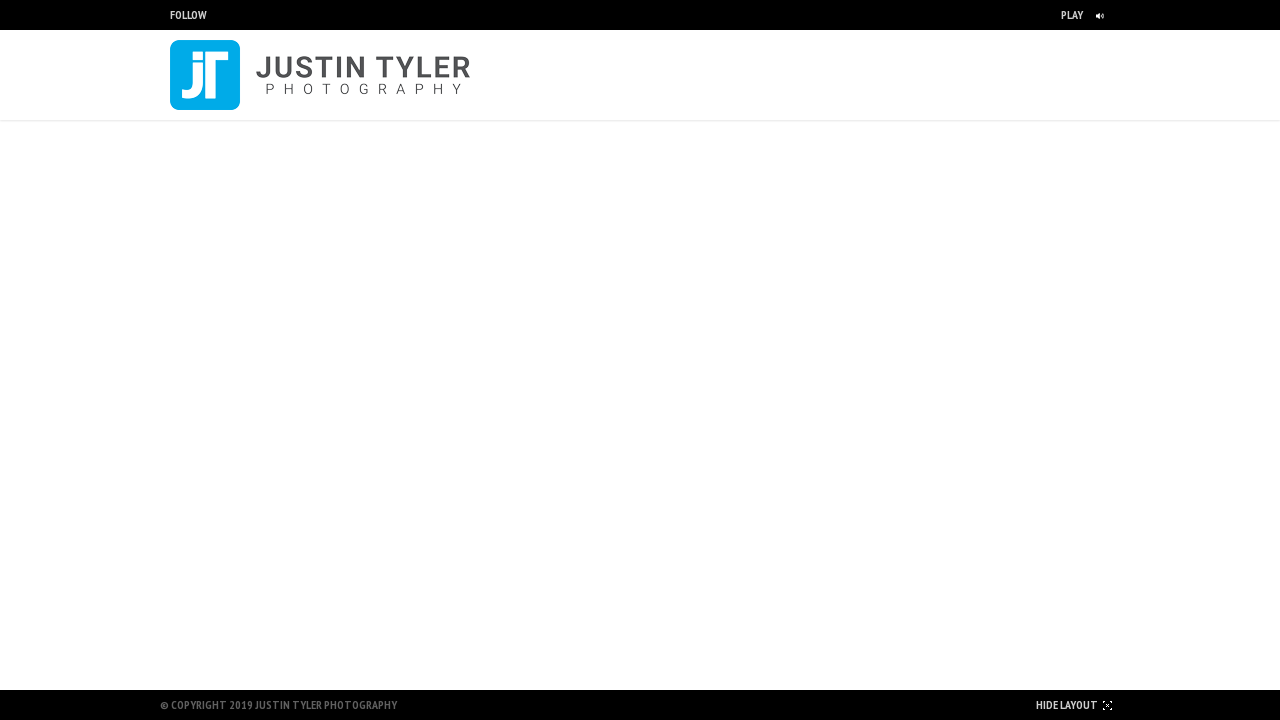

--- FILE ---
content_type: text/html; charset=UTF-8
request_url: http://justintylerphoto.com/album/weddings/
body_size: 4051
content:
<!DOCTYPE html>
<!--[if lt IE 7]> <html class="no-js lt-ie10 lt-ie9 lt-ie8 lt-ie7" lang="en-US"> <![endif]-->
<!--[if IE 7]>    <html class="no-js lt-ie10 lt-ie9 lt-ie8" lang="en-US"> <![endif]-->
<!--[if IE 8]>    <html class="no-js lt-ie10 lt-ie9" lang="en-US"> <![endif]-->
<!--[if IE 9]>    <html class="no-js lt-ie10" lang="en-US"> <![endif]-->
<!--[if gt IE 9]><!--> <html class="no-js" lang="en-US"> <!--<![endif]-->
<head>
    <meta charset="UTF-8" />
    <meta name="viewport" content="width=device-width,initial-scale=1,maximum-scale=1,user-scalable=no" />
    <meta name="author" content="Apollo13 Team" />
    <title>Weddings | Justin Tyler Photography</title>
    <link rel="profile" href="http://gmpg.org/xfn/11" />

    <link rel="pingback" href="http://justintylerphoto.com/xmlrpc.php" />
    <link rel="shortcut icon" href="http://justintylerphoto.com/wp-content/themes/hypershot/images/icon.png" />
    <script src="http://justintylerphoto.com/wp-content/themes/hypershot/js/libs/modernizr.min.js" type="text/javascript"></script>

    <link rel="alternate" type="application/rss+xml" title="Justin Tyler Photography &raquo; Feed" href="http://justintylerphoto.com/feed/" />
<link rel="alternate" type="application/rss+xml" title="Justin Tyler Photography &raquo; Comments Feed" href="http://justintylerphoto.com/comments/feed/" />
<link rel='stylesheet' id='main-style-css'  href='http://justintylerphoto.com/wp-content/themes/hypershot/compressed.css?ver=1.1.1' type='text/css' media='all' />
<link rel='stylesheet' id='user-css-css'  href='http://justintylerphoto.com/wp-content/themes/hypershot/user/user.css?ver=1.1.1' type='text/css' media='all' />
<script type='text/javascript' src='http://justintylerphoto.com/wp-includes/js/comment-reply.min.js?ver=3.5.1'></script>
<script type='text/javascript' src='http://justintylerphoto.com/wp-includes/js/jquery/jquery.js?ver=1.8.3'></script>
<link rel="EditURI" type="application/rsd+xml" title="RSD" href="http://justintylerphoto.com/xmlrpc.php?rsd" />
<link rel="wlwmanifest" type="application/wlwmanifest+xml" href="http://justintylerphoto.com/wp-includes/wlwmanifest.xml" /> 
<link rel='prev' title='Children' href='http://justintylerphoto.com/album/children/' />
<link rel='next' title='Lifestyle' href='http://justintylerphoto.com/album/lifestyle/' />
<meta name="generator" content="WordPress 3.5.1" />
<link rel='canonical' href='http://justintylerphoto.com/album/weddings/' />

    <script type="text/javascript">
        WebFontConfig = {
            google: {"families":["PT Sans Narrow:regular,700","PT Sans Narrow:regular,700"]},
            active: function() {
                //tell listeners that fonts are loaded
                jQuery(document.body).trigger('webfontsloaded');
            }
        };
        (function() {
            var wf = document.createElement('script');
            wf.src = ('https:' == document.location.protocol ? 'https' : 'http') +
                    '://ajax.googleapis.com/ajax/libs/webfont/1.0.31/webfont.js';
            wf.type = 'text/javascript';
            wf.async = 'true';
            var s = document.getElementsByTagName('script')[0];
            s.parentNode.insertBefore(wf, s);
        })();
    </script>

    <!-- styles for Simple Google Map -->
<style type='text/css'>

</style>
<!-- end styles for Simple Google Map -->
</head>
<body id="top" class="single single-album postid-137 apollo_validation_on narrow album-fully-visible">
	<div id="root">
        <div id="whole-bg-image">
            <div id="album-controls">
                <span id="prevslide" class="arrow-left"></span>
                <span id="play-button" class="action" data-play="Play" data-pause="Pause"></span>
                <span id="nextslide" class="arrow-right"></span>
            </div>
        </div>

        		<header id="header" class="glass">
            <div class="add-ons clearfix">
                <div class="content">
                    
                        <div id="jpHeaderPlayer" class="music">
                            <div id="jpAudioContainer"></div>
                            <div id="jp_container_head">
                                <ul class="jp-controls">
                                    <li><a href="#" class="jp-play" tabindex="1">Play</a></li>
                                    <li><a href="#" class="jp-pause" tabindex="1">Pause</a></li>
                                </ul>
                            </div>
                        </div>

                    
                                            <div class="socials">
                            <span class="static">Follow</span>
                            <div class="visible">
                                <div class="slide"><a target="_blank" href="https://www.facebook.com/JustinTylerPhotography" title="Follow us on Facebook"><img src="http://justintylerphoto.com/wp-content/themes/hypershot/images/social-icons/white/facebook.png" alt="" /></a></div>
                            </div>
                        </div>
                                    </div>
            </div>

            <div class="nav-parent">
                <nav id="access" role="navigation">
                    <a id="logo" href="http://justintylerphoto.com/" title="Justin Tyler Photography" rel="home"><img src="http://justintylerphoto.com/wp-content/uploads/2019/06/300Horizontal-Color.png" alt="Justin Tyler Photography" /></a>

                    <h3 class="assistive-text">Main menu</h3>
                                        <a class="assistive-text" href="#begin-of-content" title="Skip to primary content">Skip to primary content</a>
                    <a class="assistive-text" href="#secondary" title="Skip to secondary content">Skip to secondary content</a>

                    <div class="menu-container">
                                        <ul id="menu-main-menu" class="top-menu"><li id="menu-item-18" class="menu-item menu-item-type-post_type menu-item-object-page menu-item-18"><a href="http://justintylerphoto.com/"><span>Home</span></a></li>
<li id="menu-item-124" class="menu-item menu-item-type-taxonomy menu-item-object-genre current-menu-ancestor current-menu-parent menu-item-124"><a href="http://justintylerphoto.com/genre/galleries/"><span>Galleries</span></a>
<ul class="sub-menu">
	<li id="menu-item-125" class="menu-item menu-item-type-post_type menu-item-object-album menu-item-125"><a href="http://justintylerphoto.com/album/portraits/"><span>Portraits</span></a></li>
	<li id="menu-item-131" class="menu-item menu-item-type-post_type menu-item-object-album menu-item-131"><a href="http://justintylerphoto.com/album/families/"><span>Families</span></a></li>
	<li id="menu-item-140" class="menu-item menu-item-type-post_type menu-item-object-album current-menu-item menu-item-140"><a href="http://justintylerphoto.com/album/weddings/"><span>Weddings</span></a></li>
	<li id="menu-item-211" class="menu-item menu-item-type-post_type menu-item-object-album menu-item-211"><a href="http://justintylerphoto.com/album/lifestyle/"><span>Lifestyle</span></a></li>
	<li id="menu-item-217" class="menu-item menu-item-type-post_type menu-item-object-album menu-item-217"><a href="http://justintylerphoto.com/album/black-white/"><span>Black &#038; White</span></a></li>
	<li id="menu-item-417" class="menu-item menu-item-type-post_type menu-item-object-album menu-item-417"><a href="http://justintylerphoto.com/album/just-for-fun/"><span>Just for Fun</span></a></li>
</ul>
</li>
<li id="menu-item-27" class="menu-item menu-item-type-post_type menu-item-object-page menu-item-27"><a href="http://justintylerphoto.com/contact/"><span>Contact</span></a></li>
<li id="menu-item-126" class="menu-item menu-item-type-custom menu-item-object-custom menu-item-126"><a href="http://justintylerphoto.smugmug.com/browse"><span>Client Images</span></a></li>
</ul>                    </div>
                </nav><!-- #access -->
            </div>
		</header>
		
				<div id="mid" class="clearfix  full-width">


    <div id="album-things" class="load-item">
        <em id="prev-thumb"></em>
        <em id="next-thumb"></em>

        <!--Slide captions displayed here-->
        <div class="desc-and-list">
            <div id="slide-text">
                <div class="inner">
                    <h1 class="caption"></h1>
                    <div class="descpription"></div>
                    <span id="close-text" title="Hide description"></span>
                </div>
            </div>

            <div id="text-controls" class="position-holder">
              





          



		  </div>
        </div>

        <!--Thumbs-->
        <div id="other-albums"></div>
        <div id="thumb-tray">
            <div class="inner">
                <span id="prev-tray-thumb" class="arrow-left"></span>
                <span id="next-tray-thumb" class="arrow-right"></span>
            </div>
        </div>

        <!--Thumb Tray button-->
        <div id="tray-button" title="Show thumbnails"></div>

        <!--Time Bar-->
        <div id="progress-back">
            <div id="progress-bar"></div>
        </div>
    </div>

    <div id="album-icons" class="album-icons">




       




                <div class="share-ico" title="Share this">
            <div id="addthis-toolbox">

                            </div>
        </div>




       
    



	</div>

		</div><!-- #mid -->
        <footer id="footer" class="glass">
            <div class="content">
                <div class="copyright">© Copyright 2019 Justin Tyler Photography</div>
                                <div class="controls">
                                        <span id="switch-glass" class="glass-switch action" title="Fade In/Out" data-normal="Show layout" data-fullscreen="Hide layout">Hide layout</span>
                                    </div>
            </div>
            <a href="#top" id="to-top"></a>
        </footer>
 	</div><!-- #root -->
	<link rel='stylesheet' id='audio-css-css'  href='http://justintylerphoto.com/wp-content/themes/hypershot/css/pink.flag/jplayer.pink.flag.css?ver=1.1.1' type='text/css' media='all' />
<script type='text/javascript' src='http://s0.wp.com/wp-content/js/devicepx-jetpack.js?ver=202548'></script>
<script type='text/javascript' src='http://justintylerphoto.com/wp-content/themes/hypershot/js/album-view-full.js?ver=1.1.1'></script>
<script type='text/javascript'>
/* <![CDATA[ */
var ApolloParams = {"ajaxurl":"http:\/\/justintylerphoto.com\/wp-admin\/admin-ajax.php","social_number_of_visible":"3","social_icon_width":"20","images_dir":"http:\/\/justintylerphoto.com\/wp-content\/themes\/hypershot\/images","js_dir":"http:\/\/justintylerphoto.com\/wp-content\/themes\/hypershot\/js","placeholder_image":"\/photo.jpg","validation_class":"apollo_validation_on","touch_classic_menu":"0","load_more":"Load more","brick_width":"340px","brick_margin":"15px","masonry_full_width":"0","albums_animationTime":"800","albums_loadingFadeTime":"300","albums_borderWidth":"0px","albums_activeZoom":"0px","albums_spaceOutside":"0px","albums_maxHeight":"2000px","albums_startItem":"112","albums_brick_width":"320px","albums_brick_height":"0px","albums_brick_margin":"0px","album_autoplay":"1","album_slide_interval":"7000","album_transition":"1","album_slide_transition":"629","album_thumb_links":"1","album_thumbs_on_start":"none","album_random":"0","album_fit_image":"fit_when_needed","album_image_quality":"0","album_other_albums":"1","album_theme":"full","current_album_id":"137","album_brick_width":"320px","album_brick_height":"0px","album_brick_margin":"0px","header_music_mp3":"http:\/\/justintylerphoto.com\/wp-content\/uploads\/2013\/02\/04-Dive.mp3","header_music_ogg":"http:\/\/themes.apollo13.eu\/hypershot\/wp-content\/uploads\/2012\/11\/adg3com_bustedchump.ogg","header_music_player":"on","header_music_autoplay":"off"};
ApolloParams.album_images=[{"type":"image","image":"http://justintylerphoto.com/wp-content/uploads/2013/02/weddings001.jpg","thumb":"http://justintylerphoto.com/wp-content/uploads/2013/02/weddings001-150x100.jpg","title":"","desc":"","bg_color":"","pattern":"0","pattern_opacity":"100","link":"http://justintylerphoto.com/album/weddings/weddings001/"},{"type":"image","image":"http://justintylerphoto.com/wp-content/uploads/2013/02/weddings002.jpg","thumb":"http://justintylerphoto.com/wp-content/uploads/2013/02/weddings002-150x100.jpg","title":"","desc":"","bg_color":"","pattern":"0","pattern_opacity":"100","link":"http://justintylerphoto.com/album/weddings/weddings002/"},{"type":"image","image":"http://justintylerphoto.com/wp-content/uploads/2013/02/weddings003.jpg","thumb":"http://justintylerphoto.com/wp-content/uploads/2013/02/weddings003-150x100.jpg","title":"","desc":"","bg_color":"","pattern":"0","pattern_opacity":"100","link":"http://justintylerphoto.com/album/weddings/weddings003/"},{"type":"image","image":"http://justintylerphoto.com/wp-content/uploads/2013/02/weddings004.jpg","thumb":"http://justintylerphoto.com/wp-content/uploads/2013/02/weddings004-150x100.jpg","title":"","desc":"","bg_color":"","pattern":"0","pattern_opacity":"100","link":"http://justintylerphoto.com/album/weddings/weddings004/"},{"type":"image","image":"http://justintylerphoto.com/wp-content/uploads/2013/02/weddings005.jpg","thumb":"http://justintylerphoto.com/wp-content/uploads/2013/02/weddings005-150x100.jpg","title":"","desc":"","bg_color":"","pattern":"0","pattern_opacity":"100","link":"http://justintylerphoto.com/album/weddings/weddings005/"},{"type":"image","image":"http://justintylerphoto.com/wp-content/uploads/2013/02/weddings006.jpg","thumb":"http://justintylerphoto.com/wp-content/uploads/2013/02/weddings006-150x100.jpg","title":"","desc":"","bg_color":"","pattern":"0","pattern_opacity":"100","link":"http://justintylerphoto.com/album/weddings/weddings006/"},{"type":"image","image":"http://justintylerphoto.com/wp-content/uploads/2013/02/weddings007.jpg","thumb":"http://justintylerphoto.com/wp-content/uploads/2013/02/weddings007-150x100.jpg","title":"","desc":"","bg_color":"","pattern":"0","pattern_opacity":"100","link":"http://justintylerphoto.com/album/weddings/weddings007/"},{"type":"image","image":"http://justintylerphoto.com/wp-content/uploads/2013/02/weddings008.jpg","thumb":"http://justintylerphoto.com/wp-content/uploads/2013/02/weddings008-150x100.jpg","title":"","desc":"","bg_color":"","pattern":"0","pattern_opacity":"100","link":"http://justintylerphoto.com/album/weddings/weddings008/"},{"type":"image","image":"http://justintylerphoto.com/wp-content/uploads/2013/02/weddings009.jpg","thumb":"http://justintylerphoto.com/wp-content/uploads/2013/02/weddings009-150x100.jpg","title":"","desc":"","bg_color":"","pattern":"0","pattern_opacity":"100","link":"http://justintylerphoto.com/album/weddings/weddings009/"},{"type":"image","image":"http://justintylerphoto.com/wp-content/uploads/2013/02/weddings010.jpg","thumb":"http://justintylerphoto.com/wp-content/uploads/2013/02/weddings010-150x100.jpg","title":"","desc":"","bg_color":"","pattern":"0","pattern_opacity":"100","link":"http://justintylerphoto.com/album/weddings/weddings010/"},{"type":"image","image":"http://justintylerphoto.com/wp-content/uploads/2013/02/weddings011.jpg","thumb":"http://justintylerphoto.com/wp-content/uploads/2013/02/weddings011-150x100.jpg","title":"","desc":"","bg_color":"","pattern":"0","pattern_opacity":"100","link":"http://justintylerphoto.com/album/weddings/weddings011/"},{"type":"image","image":"http://justintylerphoto.com/wp-content/uploads/2013/02/weddings012.jpg","thumb":"http://justintylerphoto.com/wp-content/uploads/2013/02/weddings012-150x100.jpg","title":"","desc":"","bg_color":"","pattern":"0","pattern_opacity":"100","link":"http://justintylerphoto.com/album/weddings/weddings012/"},{"type":"image","image":"http://justintylerphoto.com/wp-content/uploads/2013/02/weddings013.jpg","thumb":"http://justintylerphoto.com/wp-content/uploads/2013/02/weddings013-150x100.jpg","title":"","desc":"","bg_color":"","pattern":"0","pattern_opacity":"100","link":"http://justintylerphoto.com/album/weddings/weddings013/"},{"type":"image","image":"http://justintylerphoto.com/wp-content/uploads/2013/02/weddings014.jpg","thumb":"http://justintylerphoto.com/wp-content/uploads/2013/02/weddings014-150x100.jpg","title":"","desc":"","bg_color":"","pattern":"0","pattern_opacity":"100","link":"http://justintylerphoto.com/album/weddings/weddings014/"},{"type":"image","image":"http://justintylerphoto.com/wp-content/uploads/2013/02/weddings015.jpg","thumb":"http://justintylerphoto.com/wp-content/uploads/2013/02/weddings015-150x100.jpg","title":"","desc":"","bg_color":"","pattern":"0","pattern_opacity":"100","link":"http://justintylerphoto.com/album/weddings/weddings015/"},{"type":"image","image":"http://justintylerphoto.com/wp-content/uploads/2013/02/weddings016.jpg","thumb":"http://justintylerphoto.com/wp-content/uploads/2013/02/weddings016-150x100.jpg","title":"","desc":"","bg_color":"","pattern":"0","pattern_opacity":"100","link":"http://justintylerphoto.com/album/weddings/weddings016/"},{"type":"image","image":"http://justintylerphoto.com/wp-content/uploads/2013/02/weddings017.jpg","thumb":"http://justintylerphoto.com/wp-content/uploads/2013/02/weddings017-150x100.jpg","title":"","desc":"","bg_color":"","pattern":"0","pattern_opacity":"100","link":"http://justintylerphoto.com/album/weddings/weddings017/"},{"type":"image","image":"http://justintylerphoto.com/wp-content/uploads/2013/02/weddings018.jpg","thumb":"http://justintylerphoto.com/wp-content/uploads/2013/02/weddings018-150x100.jpg","title":"","desc":"","bg_color":"","pattern":"0","pattern_opacity":"100","link":"http://justintylerphoto.com/album/weddings/weddings018/"},{"type":"image","image":"http://justintylerphoto.com/wp-content/uploads/2013/02/weddings019.jpg","thumb":"http://justintylerphoto.com/wp-content/uploads/2013/02/weddings019-150x100.jpg","title":"","desc":"","bg_color":"","pattern":"0","pattern_opacity":"100","link":"http://justintylerphoto.com/album/weddings/weddings019/"},{"type":"image","image":"http://justintylerphoto.com/wp-content/uploads/2013/02/weddings020.jpg","thumb":"http://justintylerphoto.com/wp-content/uploads/2013/02/weddings020-150x100.jpg","title":"","desc":"","bg_color":"","pattern":"0","pattern_opacity":"100","link":"http://justintylerphoto.com/album/weddings/weddings020/"},{"type":"image","image":"http://justintylerphoto.com/wp-content/uploads/2013/02/weddings021.jpg","thumb":"http://justintylerphoto.com/wp-content/uploads/2013/02/weddings021-150x100.jpg","title":"","desc":"","bg_color":"","pattern":"0","pattern_opacity":"100","link":"http://justintylerphoto.com/album/weddings/weddings021/"},{"type":"image","image":"http://justintylerphoto.com/wp-content/uploads/2013/02/weddings022.jpg","thumb":"http://justintylerphoto.com/wp-content/uploads/2013/02/weddings022-150x100.jpg","title":"","desc":"","bg_color":"","pattern":"0","pattern_opacity":"100","link":"http://justintylerphoto.com/album/weddings/weddings022/"},{"type":"image","image":"http://justintylerphoto.com/wp-content/uploads/2013/02/weddings023.jpg","thumb":"http://justintylerphoto.com/wp-content/uploads/2013/02/weddings023-150x100.jpg","title":"","desc":"","bg_color":"","pattern":"0","pattern_opacity":"100","link":"http://justintylerphoto.com/album/weddings/weddings023/"},{"type":"image","image":"http://justintylerphoto.com/wp-content/uploads/2013/02/weddings024.jpg","thumb":"http://justintylerphoto.com/wp-content/uploads/2013/02/weddings024-150x100.jpg","title":"","desc":"","bg_color":"","pattern":"0","pattern_opacity":"100","link":"http://justintylerphoto.com/album/weddings/weddings024/"},{"type":"image","image":"http://justintylerphoto.com/wp-content/uploads/2013/02/weddings025.jpg","thumb":"http://justintylerphoto.com/wp-content/uploads/2013/02/weddings025-150x100.jpg","title":"","desc":"","bg_color":"","pattern":"0","pattern_opacity":"100","link":"http://justintylerphoto.com/album/weddings/weddings025/"},{"type":"image","image":"http://justintylerphoto.com/wp-content/uploads/2013/02/weddings026.jpg","thumb":"http://justintylerphoto.com/wp-content/uploads/2013/02/weddings026-150x100.jpg","title":"","desc":"","bg_color":"","pattern":"0","pattern_opacity":"100","link":"http://justintylerphoto.com/album/weddings/weddings026/"},{"type":"image","image":"http://justintylerphoto.com/wp-content/uploads/2013/02/weddings027.jpg","thumb":"http://justintylerphoto.com/wp-content/uploads/2013/02/weddings027-150x100.jpg","title":"","desc":"","bg_color":"","pattern":"0","pattern_opacity":"100","link":"http://justintylerphoto.com/album/weddings/weddings027/"},{"type":"image","image":"http://justintylerphoto.com/wp-content/uploads/2013/02/weddings028.jpg","thumb":"http://justintylerphoto.com/wp-content/uploads/2013/02/weddings028-150x100.jpg","title":"","desc":"","bg_color":"","pattern":"0","pattern_opacity":"100","link":"http://justintylerphoto.com/album/weddings/weddings028/"},{"type":"image","image":"http://justintylerphoto.com/wp-content/uploads/2013/02/weddings029.jpg","thumb":"http://justintylerphoto.com/wp-content/uploads/2013/02/weddings029-150x100.jpg","title":"","desc":"","bg_color":"","pattern":"0","pattern_opacity":"100","link":"http://justintylerphoto.com/album/weddings/weddings029/"},{"type":"image","image":"http://justintylerphoto.com/wp-content/uploads/2013/02/weddings030.jpg","thumb":"http://justintylerphoto.com/wp-content/uploads/2013/02/weddings030-150x100.jpg","title":"","desc":"","bg_color":"","pattern":"0","pattern_opacity":"100","link":"http://justintylerphoto.com/album/weddings/weddings030/"},{"type":"image","image":"http://justintylerphoto.com/wp-content/uploads/2013/02/weddings031.jpg","thumb":"http://justintylerphoto.com/wp-content/uploads/2013/02/weddings031-150x100.jpg","title":"","desc":"","bg_color":"","pattern":"0","pattern_opacity":"100","link":"http://justintylerphoto.com/album/weddings/weddings031/"},{"type":"image","image":"http://justintylerphoto.com/wp-content/uploads/2013/02/weddings032.jpg","thumb":"http://justintylerphoto.com/wp-content/uploads/2013/02/weddings032-150x100.jpg","title":"","desc":"","bg_color":"","pattern":"0","pattern_opacity":"100","link":"http://justintylerphoto.com/album/weddings/weddings032/"},{"type":"image","image":"http://justintylerphoto.com/wp-content/uploads/2013/02/weddings033.jpg","thumb":"http://justintylerphoto.com/wp-content/uploads/2013/02/weddings033-150x100.jpg","title":"","desc":"","bg_color":"","pattern":"0","pattern_opacity":"100","link":"http://justintylerphoto.com/album/weddings/weddings033/"},{"type":"image","image":"http://justintylerphoto.com/wp-content/uploads/2013/02/weddings034.jpg","thumb":"http://justintylerphoto.com/wp-content/uploads/2013/02/weddings034-150x100.jpg","title":"","desc":"","bg_color":"","pattern":"0","pattern_opacity":"100","link":"http://justintylerphoto.com/album/weddings/weddings034/"},{"type":"image","image":"http://justintylerphoto.com/wp-content/uploads/2013/02/weddings035.jpg","thumb":"http://justintylerphoto.com/wp-content/uploads/2013/02/weddings035-150x100.jpg","title":"","desc":"","bg_color":"","pattern":"0","pattern_opacity":"100","link":"http://justintylerphoto.com/album/weddings/weddings035/"},{"type":"image","image":"http://justintylerphoto.com/wp-content/uploads/2013/02/weddings036.jpg","thumb":"http://justintylerphoto.com/wp-content/uploads/2013/02/weddings036-150x100.jpg","title":"","desc":"","bg_color":"","pattern":"0","pattern_opacity":"100","link":"http://justintylerphoto.com/album/weddings/weddings036/"},{"type":"image","image":"http://justintylerphoto.com/wp-content/uploads/2013/02/weddings037.jpg","thumb":"http://justintylerphoto.com/wp-content/uploads/2013/02/weddings037-150x100.jpg","title":"","desc":"","bg_color":"","pattern":"0","pattern_opacity":"100","link":"http://justintylerphoto.com/album/weddings/weddings037/"},{"type":"image","image":"http://justintylerphoto.com/wp-content/uploads/2013/02/weddings038.jpg","thumb":"http://justintylerphoto.com/wp-content/uploads/2013/02/weddings038-150x100.jpg","title":"","desc":"","bg_color":"","pattern":"0","pattern_opacity":"100","link":"http://justintylerphoto.com/album/weddings/weddings038/"},{"type":"image","image":"http://justintylerphoto.com/wp-content/uploads/2013/02/weddings039.jpg","thumb":"http://justintylerphoto.com/wp-content/uploads/2013/02/weddings039-150x100.jpg","title":"","desc":"","bg_color":"","pattern":"0","pattern_opacity":"100","link":"http://justintylerphoto.com/album/weddings/weddings039/"},{"type":"image","image":"http://justintylerphoto.com/wp-content/uploads/2013/02/weddings040.jpg","thumb":"http://justintylerphoto.com/wp-content/uploads/2013/02/weddings040-150x100.jpg","title":"","desc":"","bg_color":"","pattern":"0","pattern_opacity":"100","link":"http://justintylerphoto.com/album/weddings/weddings040/"},{"type":"image","image":"http://justintylerphoto.com/wp-content/uploads/2013/02/weddings041.jpg","thumb":"http://justintylerphoto.com/wp-content/uploads/2013/02/weddings041-150x100.jpg","title":"","desc":"","bg_color":"","pattern":"0","pattern_opacity":"100","link":"http://justintylerphoto.com/album/weddings/weddings041/"},{"type":"image","image":"http://justintylerphoto.com/wp-content/uploads/2013/02/weddings042.jpg","thumb":"http://justintylerphoto.com/wp-content/uploads/2013/02/weddings042-150x100.jpg","title":"","desc":"","bg_color":"","pattern":"0","pattern_opacity":"100","link":"http://justintylerphoto.com/album/weddings/weddings042/"},{"type":"image","image":"http://justintylerphoto.com/wp-content/uploads/2013/02/weddings043.jpg","thumb":"http://justintylerphoto.com/wp-content/uploads/2013/02/weddings043-150x100.jpg","title":"","desc":"","bg_color":"","pattern":"0","pattern_opacity":"100","link":"http://justintylerphoto.com/album/weddings/weddings043/"},{"type":"image","image":"http://justintylerphoto.com/wp-content/uploads/2013/02/weddings044.jpg","thumb":"http://justintylerphoto.com/wp-content/uploads/2013/02/weddings044-150x100.jpg","title":"","desc":"","bg_color":"","pattern":"0","pattern_opacity":"100","link":"http://justintylerphoto.com/album/weddings/weddings044/"},{"type":"image","image":"http://justintylerphoto.com/wp-content/uploads/2013/02/weddings045.jpg","thumb":"http://justintylerphoto.com/wp-content/uploads/2013/02/weddings045-150x100.jpg","title":"","desc":"","bg_color":"","pattern":"0","pattern_opacity":"100","link":"http://justintylerphoto.com/album/weddings/weddings045/"},{"type":"image","image":"http://justintylerphoto.com/wp-content/uploads/2013/02/weddings046.jpg","thumb":"http://justintylerphoto.com/wp-content/uploads/2013/02/weddings046-150x100.jpg","title":"","desc":"","bg_color":"","pattern":"0","pattern_opacity":"100","link":"http://justintylerphoto.com/album/weddings/weddings046/"},{"type":"image","image":"http://justintylerphoto.com/wp-content/uploads/2013/02/weddings047.jpg","thumb":"http://justintylerphoto.com/wp-content/uploads/2013/02/weddings047-150x100.jpg","title":"","desc":"","bg_color":"","pattern":"0","pattern_opacity":"100","link":"http://justintylerphoto.com/album/weddings/weddings047/"},{"type":"image","image":"http://justintylerphoto.com/wp-content/uploads/2013/02/weddings048.jpg","thumb":"http://justintylerphoto.com/wp-content/uploads/2013/02/weddings048-150x100.jpg","title":"","desc":"","bg_color":"","pattern":"0","pattern_opacity":"100","link":"http://justintylerphoto.com/album/weddings/weddings048/"},{"type":"image","image":"http://justintylerphoto.com/wp-content/uploads/2013/02/weddings049.jpg","thumb":"http://justintylerphoto.com/wp-content/uploads/2013/02/weddings049-150x100.jpg","title":"","desc":"","bg_color":"","pattern":"0","pattern_opacity":"100","link":"http://justintylerphoto.com/album/weddings/weddings049/"},{"type":"image","image":"http://justintylerphoto.com/wp-content/uploads/2013/02/weddings050.jpg","thumb":"http://justintylerphoto.com/wp-content/uploads/2013/02/weddings050-150x100.jpg","title":"","desc":"","bg_color":"","pattern":"0","pattern_opacity":"100","link":"http://justintylerphoto.com/album/weddings/weddings050/"}];
/* ]]> */
</script>
<script type='text/javascript' src='http://justintylerphoto.com/wp-content/themes/hypershot/js/plugins.js?ver=1.1.1'></script>
<script type='text/javascript' src='http://justintylerphoto.com/wp-content/themes/hypershot/js/script.js?ver=1.1.1'></script>
<script type='text/javascript' src='http://justintylerphoto.com/wp-content/themes/hypershot/js/audio/jquery.jplayer.min.js?ver=2.2.0'></script>
	
</body>
</html>

--- FILE ---
content_type: text/css
request_url: http://justintylerphoto.com/wp-content/themes/hypershot/compressed.css?ver=1.1.1
body_size: 12858
content:
article,aside,details,figcaption,figure,footer,header,hgroup,nav,section{display:block}audio,canvas,video{display:inline-block;*display:inline;*zoom:1}audio:not([controls]){display:none}[hidden]{display:none}html{font-size:100%;-webkit-text-size-adjust:100%;-ms-text-size-adjust:100%}html,button,input,select,textarea{font-family:inherit;color:#3b3b3b}body{margin:0;font-size:1em;line-height:1.4}::-moz-selection{background:#5a88fe;color:#fff;text-shadow:none}::selection{background:#5a88fe;color:#fff;text-shadow:none}a{color:#509fff;text-decoration:none}a:hover{color:#3b3b3b;text-decoration:none}a:focus{outline:thin dotted}a:hover,a:active{outline:0}abbr[title]{border-bottom:1px dotted}b,strong{font-weight:bold}blockquote{margin:1em 40px}dfn{font-style:italic}hr{display:block;height:1px;border:0;border-top:1px solid #ccc;margin:1em 0;padding:0}ins{background:#ff9;color:#000;text-decoration:none}mark{background:#ff0;color:#000;font-style:italic;font-weight:bold}pre,code,kbd,samp{font-family:monospace,serif;_font-family:'courier new',monospace;font-size:1em}pre{white-space:pre;white-space:pre-wrap;word-wrap:break-word}q{quotes:none}q:before,q:after{content:"";content:none}small{font-size:85%}sub,sup{font-size:75%;line-height:0;position:relative;vertical-align:baseline}sup{top:-0.5em}sub{bottom:-0.25em}ul,ol{margin:1em 0;padding:0 0 0 40px}dd{margin:0 0 0 40px}nav ul,nav ol{list-style:none;list-style-image:none;margin:0;padding:0}img{border:0;-ms-interpolation-mode:bicubic;vertical-align:middle}svg:not(:root){overflow:hidden}figure{margin:0}form{margin:0}fieldset{border:0;margin:0;padding:0}label{cursor:pointer}legend{border:0;*margin-left:-7px;padding:0;white-space:normal}button,input,select,textarea{font-size:100%;margin:0;vertical-align:baseline;*vertical-align:middle}button,input{line-height:normal}button,input[type="button"],input[type="reset"],input[type="submit"]{cursor:pointer;-webkit-appearance:button;*overflow:visible}button[disabled],input[disabled]{cursor:default}input[type="checkbox"],input[type="radio"]{box-sizing:border-box;padding:0;*width:13px;*height:13px}input[type="search"]{-webkit-appearance:textfield;-moz-box-sizing:content-box;-webkit-box-sizing:content-box;box-sizing:content-box}input[type="search"]::-webkit-search-decoration,input[type="search"]::-webkit-search-cancel-button{-webkit-appearance:none}button::-moz-focus-inner,input::-moz-focus-inner{border:0;padding:0}textarea{overflow:auto;vertical-align:top;resize:vertical}input:invalid,textarea:invalid{background-color:#f0dddd}table{border-collapse:collapse;border-spacing:0}td{vertical-align:top}.chromeframe{margin:.2em 0;background:#ccc;color:black;padding:.2em 0}.alignnone{clear:both;margin:5px 20px 20px 0}.aligncenter,div.aligncenter{clear:both;display:block;margin:5px auto}.alignright{float:right;margin:5px 0 20px 20px}.alignleft{float:left;margin:5px 20px 20px 0}a img.alignright,a img.alignnone,a img.alignleft,a img.aligncenter,.wp-caption,.alpha-scope{border:1px solid #e2e2e2;padding:6px}a img.alignright{float:right;margin:5px 0 20px 20px}a img.alignnone{margin:5px 20px 20px 0}a img.alignleft{float:left;margin:5px 20px 20px 0}a img.aligncenter{display:block;margin-left:auto;margin-right:auto}.wp-caption{background-color:#fff;max-width:100%;text-align:center;-moz-box-sizing:border-box;-webkit-box-sizing:border-box;box-sizing:border-box}.wp-caption.alignnone{clear:both;margin:5px 20px 20px 0}.wp-caption.alignleft{margin:5px 20px 20px 0}.wp-caption.alignright{margin:5px 0 20px 20px}.wp-caption a{display:block}.wp-caption img{border:0 none;display:block;height:auto;margin:0;max-width:100%;padding:0;width:auto}.wp-caption p.wp-caption-text{color:#9d9d9d;font-size:11px;font-style:normal;line-height:17px;margin:0;padding:10px}.gallery-caption{color:#666;font-size:12px}.assistive-text{position:absolute;clip:rect(1px 1px 1px 1px);clip:rect(1px,1px,1px,1px)}#access a.assistive-text:active,#access a.assistive-text:focus{background:#eee;border-bottom:1px solid #ddd;color:#1982d1;clip:auto!important;font-size:12px;position:absolute;text-decoration:underline;top:0;left:7.6%}h1,h2,h3,h4,h5,h6{color:#3b3b3b;font-weight:bold;line-height:1.05em;margin:0 0 .9em}h1 a,h2 a,h3 a,h4 a,h5 a,h6 a .post-title a,a.post-title{color:#3b3b3b;display:block}h1 a:hover,h2 a:hover,h3 a:hover,h4 a:hover,h5 a:hover,h6 a:hover,.post-title a:hover,a.post-title:hover{color:#909090}h1{font-size:40px}h2{font-size:34px}h3{font-size:30px}h4{font-size:26px}h5{font-size:20px}h6{font-size:16px}p{margin:1em 0}body,.a13-button,input[type="submit"],#header .search input{font-family:Calibri,Arial,sans-serif}.real-content,.widget a.content,#head-widgets .content .text,div.textwidget,div.widget_rss li,div.twitter_widget p.content,div.about-author,div.comments-area,input[type="text"],input[type="search"],input[type="password"],textarea,select{font-family:Arial,sans-serif}h1,h2,h3,h4,h5,h1 a,h2 a,h3 a,h4 a,h5 a,.post-title a,a.post-title{font-family:Calibri,Arial,sans-serif}body:after{content:'narrow1500';display:none}html,body{min-height:100%}html.show-scroll{overflow-y:scroll}#whole-bg-image{background-position:50% 50%;background-repeat:no-repeat;overflow:hidden;position:fixed;top:0;left:0;right:0;bottom:0;z-index:0}#mid #whole-bg-image{position:absolute}#whole-bg-image.cover{background-size:cover}#whole-bg-image.contain{background-size:contain}#whole-bg-image.fitV{background-size:100% auto}#whole-bg-image.fitH{background-size:auto 100%}#whole-bg-image img{display:block;height:auto;width:100%}#root{padding:0;position:absolute;top:0;left:0;right:0;bottom:0}body.admin-bar #root,body.admin-bar #whole-bg-image{top:28px}body.admin-bar #mid #whole-bg-image{top:0}#header{background-color:#fff;box-shadow:0 1px 2px rgba(0,0,0,0.10);padding:0;position:relative;z-index:300}#mid{padding-bottom:30px;position:relative}#content:first-child{padding-top:30px}#content .inside{margin:0 auto;padding-bottom:30px;width:1000px}#footer{background-color:#000;height:30px;line-height:30px;padding:0 10px;position:fixed;bottom:0;text-transform:uppercase;width:100%;z-index:200;-moz-box-sizing:border-box;-webkit-box-sizing:border-box;box-sizing:border-box}#other-albums a.current,#footer{color:#606060}body.single-album #footer{position:absolute}body.single-album.bricks-theme #footer{position:fixed}body.narrow #footer div.content,body.narrow #header div.content,body.narrow .nav-parent{margin-left:auto;margin-right:auto;max-width:960px}.add-ons{background-color:#000;color:#cfcfcf;font-size:12px;position:relative;z-index:10}span.action,.add-ons span.static{font-weight:bold;line-height:30px;text-transform:uppercase}.add-ons a{color:#cfcfcf;font-weight:bold}span.action:hover,.add-ons a:hover{color:#fff;cursor:pointer}#access{display:table;width:100%}#logo{display:table-cell;padding:10px;vertical-align:middle}.menu-container{display:table-cell;width:100%}.js .menu-container{visibility:hidden}.js .menu-container.loaded{visibility:visible}.top-menu li:hover{z-index:201}.top-menu li a{color:#2e2e2e;display:block;padding:0 10px;text-decoration:none;text-transform:uppercase}.top-menu li a:hover{color:#509fff}.top-menu li.current-menu-item>a{color:#c5c5c5}.top-menu{float:right;height:30px;margin:0 10px 0 0}.top-menu>li{border-left:1px solid #eee;float:left;height:100%;margin:0;position:relative;white-space:nowrap}.top-menu>li:first-child{border-left:none}.top-menu>li>a{font-size:16px;font-weight:bold;height:100%;line-height:30px;position:relative;z-index:5}.top-menu ul{background-color:#fff;box-shadow:0 3px 5px rgba(0,0,0,0.40);display:none;position:absolute;top:100%;left:0;min-width:100%;padding:0}.top-menu .last ul{left:auto;right:0}.top-menu li li a{border-top:1px solid #f2f2f2;color:#3b3b3b;font-size:14px;line-height:30px}.top-menu li li a:hover{color:#509fff}.top-menu li li:first-child>a{border-top:0}.top-menu ul ul{top:1px;left:100%}.top-menu .last ul ul{top:1px;left:auto;right:100%}.top-menu li li.parent{position:relative}.top-menu li li.parent:after{content:"";background:transparent url(images/menu-parent.gif) 50% 50% no-repeat;height:8px;margin-top:-4px;position:absolute;top:50%;right:7px;width:6px}.top-menu li li.parent>a{padding-right:19px}#access.touch{display:block;position:relative}#access.touch h3.assistive-text{background:#fafafa url(images/controlls.png) 7px -397px no-repeat;border:1px solid #d7d7d7;border-radius:3px;-webkit-border-radius:3px;clip:auto;cursor:pointer;float:right;height:30px;line-height:30px;margin:-16px 0 0;overflow:hidden;padding:0;right:10px;text-align:left;text-indent:100%;top:50%;white-space:nowrap;width:30px}#access.touch #logo{display:block;float:left}#access.touch .menu-container{background-color:#fff;display:none;position:absolute;top:100%}#access.touch .menu-container>ul{box-shadow:0 2px 2px rgba(0,0,0,0.1);float:none;height:auto;margin:0;padding:0}#access.touch .sub-menu{display:none;background-color:transparent;box-shadow:none;min-width:0;position:static;width:auto}#access.touch li{border:0;border-top:1px solid #eee;float:none;white-space:normal}#access.touch li a{border-top:0;padding:0 20px}#access.touch li li a{padding-left:40px}#access.touch li li li a{padding-left:60px}#access.touch li.parent{position:relative}#access.touch li.parent a:after{content:"";background:none repeat scroll 0 0 #ddd;height:4px;position:absolute;top:13px;right:10px;width:12px}#access.touch li.parent a:before{content:"";background:none repeat scroll 0 0 #ddd;height:12px;position:absolute;top:9px;right:14px;width:4px}#access.touch li li.parent:after{display:none}.socials{float:left;height:30px;padding:0 0 0 10px}.socials span.static{float:left}.socials .visible{float:right;height:20px;margin-left:5px;overflow:hidden;padding-top:3px}.js .socials .visible{display:none}.socials .visible.hover{overflow:visible}.socials .slide{border-radius:8px;-webkit-border-radius:8px;padding:0 4px 4px 0}.socials .visible.hover .slide{background-color:#000;background-color:rgba(0,0,0,0.8)}.socials .slide a{float:left;height:16px;width:16px;margin:4px 0 0 4px}.socials .slide:hover a{opacity:.6}.socials .slide a:hover{opacity:1}.socials img{display:block;height:100%;width:100%}#header .search{float:right;padding:0 10px 0 0;position:relative}#header .search span.action{background:transparent url(images/add-ons.png) 100% -29px no-repeat;padding-right:20px}#header .search-form{margin-top:8px;position:absolute;top:100%;right:10px;z-index:300}#header .search-form:after{content:"";border-left:4px solid transparent;border-right:4px solid transparent;border-bottom:5px dashed #000;height:0;position:absolute;right:31px;top:-5px;width:2px}.js #header .search-form{display:none}#jpHeaderPlayer{float:right;margin:0 10px 0 0}#jpHeaderPlayer ul{list-style-type:none;height:30px;margin:0;padding:0;overflow:hidden}#jpHeaderPlayer a.jp-play,#jpHeaderPlayer a.jp-pause{background:transparent url(images/add-ons.png) 100% 13px no-repeat;display:block;line-height:30px;padding-right:20px;text-transform:uppercase}#jpAudioContainer{overflow:hidden}#jpAudioContainer audio{max-width:30px}#head-widgets{background-color:#fff;position:relative;z-index:301}#head-widgets .content{margin:0 auto;max-width:960px}#head-widgets .handle{color:#cfcfcf;font-size:12px;display:block;position:absolute;left:50%}#head-widgets .handle span{display:block;position:relative;left:-50%;white-space:nowrap}#head-widgets .handle:hover{color:#fff}.hide-switch{border-top:5px dashed #000;border-left:4px solid transparent;border-right:4px solid transparent;height:0;margin-left:-5px;position:absolute;bottom:-5px;left:0;width:2px}.lt-ie9 .hide-switch{border-top-style:solid}#head-widgets .content .text{float:left;font-size:14px;padding:20px 20px 20px 10px;width:50%;-moz-box-sizing:border-box;-webkit-box-sizing:border-box;box-sizing:border-box}#head-widgets.textonly .content .text{float:none;width:100%}#head-widgets .content .text iframe{width:100%}#head-widgets .content .text img{height:auto;max-width:100%}#head-widgets .form{float:right;padding:0 10px 20px 0;width:49.5%;-moz-box-sizing:border-box;-webkit-box-sizing:border-box;box-sizing:border-box}#footer .content{position:relative}#footer,.glass-switch{font-size:12px}#footer a,#footer span.action,.glass-switch{color:#cecece}#footer a:hover,#footer span.action:hover,.glass-switch:hover{color:#fff}.copyright{float:left;font-weight:bold;line-height:30px}.footer-menu{float:left;line-height:30px;list-style:none;margin:0;padding:0}.footer-menu li{float:left;margin-left:10px}.footer-menu a{display:block;font-weight:bold;line-height:30px}#to-top{background:#000 url(images/to-top.gif) 50% 50% no-repeat;border-radius:3px;-webkit-border-radius:3px;height:50px;opacity:.45;filter:alpha(opacity=45);position:absolute;right:20px;top:-70px;width:50px}#to-top:hover{opacity:1;filter:alpha(opacity=100)}.js #to-top{display:none}#footer .controls{float:right}.glass-switch{background:transparent url(images/controlls.png) 100% -68px no-repeat;cursor:pointer;float:right;line-height:30px;padding-right:22px;white-space:nowrap}.glass-switch.glow{border-radius:20px;-webkit-border-radius:20px;box-shadow:0 0 8px gold,0 0 8px gold inset;padding-left:8px}.glass-switch.off{background-color:#000;background-color:rgba(0,0,0,0.5);background-position:100% -114px;padding-left:10px;position:fixed;top:0;right:0;z-index:500}body.admin-bar .glass-switch.off{top:28px}input[type="text"],input[type="search"],input[type="password"],textarea{border:1px solid #d4d4d4;box-shadow:1px 2px 2px 0 #e7e7e7 inset;background-color:#fff;font-size:13px;height:30px;max-width:100%;padding:6px 10px;width:237px;-moz-box-sizing:border-box;-webkit-box-sizing:border-box;box-sizing:border-box}textarea{display:block;height:115px;max-width:600px;overflow:auto;width:100%}input[type="text"]:hover,input[type="search"]:hover,input[type="password"]:hover,textarea:hover,input[type="text"]:focus,input[type="search"]:focus,input[type="password"]:focus,textarea:focus,input[type="text"].focus,input[type="search"].focus,input[type="password"].focus,textarea.focus{background-color:#f6f6f6;box-shadow:1px 2px 3px 2px #e7e7e7 inset;border-color:#b1b1b1;color:#000;outline:0}input[type="submit"]{background-color:#509fff;border:0;border-radius:3px;-webkit-border-radius:3px;color:#fff;font-size:14px;font-weight:normal;height:30px;padding:0 22px;text-transform:uppercase}input[type="submit"]:hover,input[type="submit"]:focus{background-color:#747474}.error input,.error textarea{border-color:#509fff}.search-form{background-color:#000;border-radius:3px;-webkit-border-radius:3px;width:242px;position:relative}.search-form input[type="search"]{background-color:transparent;border:0;box-shadow:none;color:#fff;font-size:16px;font-weight:bold;height:34px;padding:0 10px;width:208px}.lt-ie9 .search-form input[type="search"]{padding-top:6px}.search-form input[type="submit"]{background:transparent url(images/add-ons.png) 8px -60px no-repeat;border:0;height:34px;margin:0;padding:0;position:absolute;top:0;right:0;width:34px}.widget .search-form{width:auto}.widget .search-form input[type="search"]{width:226px}.info-bar .inside{color:#fff;margin:0 auto;min-height:15px;max-width:940px;padding:15px 10px 10px;position:relative;z-index:150}article,body.search-no-results.search article,body.archive.category-empty article{background-color:#fff;border-radius:3px;-webkit-border-radius:3px;float:left;padding:30px;width:600px}body.page article,body.single article{box-shadow:1px 1px 0 rgba(0,0,0,0.10)}body.blog article,body.archive article,body.search article{background-color:transparent;border-radius:0;-webkit-border-radius:0;padding:0;width:660px}.full-width article,body.blog .full-width article,body.archive .full-width article,body.search .full-width article{float:none;width:auto}.archive-item{background-color:#fff;border-radius:3px;-webkit-border-radius:3px;box-shadow:1px 1px 0 rgba(0,0,0,0.10);margin-top:20px;padding:30px}.archive-item:first-child{margin-top:0}.archive-item.flat-look{border-radius:0;-webkit-border-radius:0;box-shadow:none}.info-bar .page-title{color:#fff;font-size:30px;font-weight:normal;margin:0;text-transform:uppercase;text-shadow:1px 1px 0 rgba(0,0,0,0.1);word-wrap:break-word}#blog-filters{float:left;margin-right:10px;position:relative}.info-bar .tools{max-width:200px;position:absolute;right:10px;top:30px}.rss-link,#filter-activate{border:1px solid #f5f5f5;border-radius:3px;-webkit-border-radius:3px;font-size:14px;height:28px;text-transform:uppercase}.rss-link{background:transparent url(images/controlls.png) 7px -359px no-repeat;float:left;margin-right:10px;overflow:hidden;text-indent:100%;white-space:nowrap;width:28px}#filter-activate{display:block;padding:0 0 0 10px;white-space:nowrap}.rss-link:hover,#filter-activate:hover{border-color:#e5e5e5}#filter-activate:after{content:"";background:transparent url(images/controlls.png) 6px -324px no-repeat;display:inline-block;height:28px;margin:0 3px;vertical-align:top;width:28px}#filter-activate.active{background-color:#fff;border-color:#e5e5e5;color:#4e4e4e}#filter-activate.active:after{background-position:6px -397px}#blog-filters>div{background-color:#fff;border:1px solid #e5e5e5;border-radius:3px;-webkit-border-radius:3px;padding:15px 5px;position:absolute;top:40px;right:0;width:290px}.js #blog-filters>div{display:none}#blog-filters>div:after{content:"";border-left:4px solid transparent;border-right:4px solid transparent;border-bottom:5px dashed #fff;height:0;margin-left:-5px;position:absolute;right:4%;top:-5px;width:2px}.js #blog-filters>div>div{float:left;padding:0 15px;width:50%;-moz-box-sizing:border-box;-webkit-box-sizing:border-box;box-sizing:border-box}#blog-filters h3{background:transparent url("images/icons.png") no-repeat 33px -57px;color:#4e4e4e;font-size:14px;margin:0 0 10px;padding-right:10px;text-transform:uppercase}#blog-filters .tag-parent h3{background-position:64px -90px}#blog-filters ul{list-style-type:none;margin:0;padding:0}#blog-filters li{border-bottom:1px dotted #dfdfdf;color:#4e4e4e;text-align:right}#blog-filters li a{display:inline-block;float:left;line-height:22px;max-width:100%;text-align:left;word-wrap:break-word}.date_n_author{font-size:14px;padding-left:40px;position:relative;text-transform:uppercase}.post-icon,#comments-title:before,#reply-title:before{background:#509fff url(images/posticons.png) 50% 0 no-repeat;border-radius:3px;-webkit-border-radius:3px;height:24px;position:absolute;bottom:-44px;left:0;width:24px}.brick .post-icon{bottom:-39px}.format-aside .post-icon{background-position:50% -120px}.format-audio .post-icon{background-position:50% -216px}.format-chat .post-icon{background-position:50% -168px}.format-gallery .post-icon{background-position:50% -96px}.format-image .post-icon{background-position:50% -24px}.format-link .post-icon{background-position:50% -72px}.format-quote .post-icon{background-position:50% -144px}.format-status .post-icon{background-position:50% -192px}.format-video .post-icon{background-position:50% -48px}a.post-icon:hover{background-color:#3b3b3b}h1.post-title,h2.post-title{font-size:34px;margin:13px 0;padding-left:40px;text-transform:uppercase;word-wrap:break-word}.date_n_author,.date_n_author a,.comment-info .date a,.comment-info a.comment-reply-link,.post-info{color:#b8b8b8}.date_n_author a:hover,.comment-info .date a:hover,.comment-info a.comment-reply-link:hover{color:#3b3b3b}.post-info{border-top:1px solid #efefef;font-size:14px;padding-top:10px;text-transform:uppercase}body.single article .post-info{margin-left:40px}body.attachment article .post-info{margin-left:0}.post-info>a,.post-info>span{line-height:22px}.post-info>span,.post-info .post-edit-link{border:1px solid #dadada;border-radius:3px;-webkit-border-radius:3px;display:inline-block;margin:10px 6px 0 0;padding:0 7px 0 25px}.post-info .post-edit-link,body.attachment article .post-info>span{padding-left:7px}.post-info>a:last-child,.post-info>span:last-child{margin-right:0}.post-info span.categories{background:transparent url(images/icons.png) -50px -53px no-repeat}.post-info span.tags{background:transparent url(images/icons.png) -17px -84px no-repeat}.post-info span.comments{background:transparent url(images/icons.png) 8px -113px no-repeat}.post-media{margin:0 0 20px}.post-media img{display:block;height:auto;margin:0 auto;max-width:100%;width:auto}.real-content{font-size:14px;line-height:1.6;padding:0 0 0 40px;margin:20px 0}body.page .real-content,body.attachment .real-content{margin-top:0;padding-left:0}.real-content p{margin:1em 0}.contact-page .real-content>p:first-child{margin-top:0}.real-content img{height:auto;max-width:100%;-moz-box-sizing:border-box;-webkit-box-sizing:border-box;box-sizing:border-box}.lt-ie9 .real-content img{max-width:none}.real-content a:hover img,.wp-caption:hover,.post-media:hover img{border-radius:10px;-webkit-border-radius:10px}.post-video{padding:10px 0}.post-media iframe,.real-content iframe,.flexslider iframe{border:0;display:block;margin:0 auto;max-width:100%}.more-link{background:#509fff url(images/nav-arr.gif) 0 -47px no-repeat;border-radius:3px;-webkit-border-radius:3px;color:#fff;display:inline-block;font-size:14px;line-height:24px;padding:0 10px 0 20px;text-transform:uppercase}.more-link:hover{background-color:#747474;color:#fff}#page-links{margin-bottom:20px;padding-left:40px}body.page #page-links{padding-left:0}.password-form input[type="submit"]{display:inline-block;vertical-align:top}div.format-status .real-content,div.format-aside .real-content{margin-top:16px;min-height:24px}body.blog div.format-status .post-title,body.blog div.format-aside .post-title,body.archive div.format-status .post-title,body.archive div.format-aside .post-title{display:none}span.cite-author{color:#ababab;display:block;font-size:14px;margin:0 0 20px 40px}div.chat strong.who{margin-right:5px}body.full-width #content .inside{width:auto}body.full-width #masonry-parent{margin:0 auto}.js #masonry-parent{visibility:hidden}.js #masonry-parent.loaded{visibility:visible}.js #masonry-parent+div.navigation{display:none}.js #masonry-parent.loaded+div.navigation{display:block}.brick{float:left;margin:0 10px 20px 10px;width:310px;-moz-box-sizing:border-box;-webkit-box-sizing:border-box;box-sizing:border-box}.masonry .brick{position:absolute}.masonry .brick.ready{-webkit-transition-property:left,right,top,opacity;-moz-transition-property:left,right,top,opacity;-ms-transition-property:left,right,top,opacity;-o-transition-property:left,right,top,opacity;transition-property:left,right,top,opacity;-webkit-transition-duration:.3s;-moz-transition-duration:.3;-ms-transition-duration:.3s;-o-transition-duration:.3s;transition-duration:.3s;left:50%}.brick h2.post-title{font-size:26px}.about-author{border-top:1px solid #efefef;margin:20px 0 0 40px;padding:20px 0 0}.about-author .avatar{border-radius:25px;-webkit-border-radius:25px;float:left;line-height:1.1}.author-inside{border:1px solid #e0e0e0;border-radius:3px;-webkit-border-radius:3px;margin-left:70px;padding:20px;position:relative}.author-name{display:block;margin:0 0 15px}.author-name a{font-weight:normal}.author-inside:after{content:"";background:transparent url(images/author.png) 0 0 no-repeat;height:54px;position:absolute;top:-1px;right:-1px;width:54px}#content aside{background-color:#fff;border-radius:3px;-webkit-border-radius:3px;box-shadow:1px 1px 0 rgba(0,0,0,0.10);float:right;padding:30px;width:260px}#content aside.flat-look{border-radius:0;-webkit-border-radius:0;box-shadow:none}.widget{border-top:1px solid #ececec;margin-top:30px;padding-top:30px}.widget:first-child{border-top:0;margin-top:0;padding-top:0}.widget h3.title{font-size:16px;font-weight:bold;line-height:1.2em;margin:-4px 0 20px;padding:0;text-transform:uppercase}.widget ul{font-size:14px}.widget_about_posts .item{font-size:14px;margin:20px 0 0}.widget_about_posts .first-item{margin-top:0}.widget_about_posts .item.full{min-height:50px}.widget_about_posts .post-info{border:0;padding:0}.widget_about_posts .post-title{display:block}.widget_about_posts .full .thumb{float:left;height:50px;width:50px}.widget_about_posts .full .post-info,.widget_about_posts .full .post-title{margin-left:70px}.widget_about_posts .content{clear:both;display:block;padding-top:5px}.widget_about_posts .post-info a.date{margin-right:9px}.widget_about_posts .post-info a.comments{background:transparent url(images/icons.png) 0 -116px no-repeat;padding-left:17px}.widget_about_posts .item:hover img{border-radius:25px;-webkit-border-radius:25px}.widget_recent_comments{font-size:14px}.widget_recent_comments .item{background:transparent url(images/icons.png) 1px -114px no-repeat;font-size:14px;line-height:1.5em;margin:16px 0 0;padding-left:20px}.widget_recent_comments .first-item{margin-top:0}.widget_recent_comments .post-title{display:inline}.widget_recent_comments .content{display:block}h3 a.rsswidget{display:inline}.rsswidget img{margin-top:-2px}.widget_tag_cloud h3.title{margin-bottom:10px}.widget_tag_cloud a{background:transparent url(images/icons.png) -17px -85px no-repeat;border:1px solid #dadada;border-radius:3px;-webkit-border-radius:3px;display:inline-block;font-size:14px!important;margin:10px 6px 0 0;padding:0 7px 0 25px;text-transform:uppercase}.widget_recent_albums>div{margin:-6px 0 0 -6px}.widget_recent_albums>div:hover a{opacity:.5;filter:alpha(opacity=50)}.widget_recent_albums>div a:hover{opacity:1;filter:alpha(opacity=100)}.widget_recent_albums>div a:hover img{border-radius:63px;-webkit-border-radius:63px}.widget_recent_albums .item{float:left;height:127px;margin:6px 0 0 6px;width:127px}.widget_recent_albums .item img{max-height:100%;max-width:100%}#wp-calendar{font-size:14px;width:100%}#wp-calendar caption{padding-bottom:10px}#wp-calendar td{text-align:center}#wp-calendar tfoot td{padding-top:10px}#wp-calendar tfoot td#prev{text-align:left}#wp-calendar tfoot td#next{text-align:right}.textwidget{font-size:14px;line-height:1.5em}.textwidget>p:first-child{margin-top:0}#SGM{height:400px;width:100%}.tweet{background:transparent url(images/icons.png) -90px -23px no-repeat;font-size:14px;line-height:1.5em;margin:20px 0 0;padding-left:20px}.tweet_first{margin-top:0}.twitter_widget p.content{margin:0}.widget_quick-flickr-widget{overflow:hidden}.widget_quick-flickr-widget a:hover img{border-radius:29px;-webkit-border-radius:29px}.quick-flickr-item{float:left;height:59px;margin:6px 0 0 6px;width:59px}.quick-flickr-item a{display:block;height:100%;width:100%}.quick-flickr-item img{height:100%;max-height:100%;max-width:100%}.navigation{margin-top:30px;text-align:center;text-transform:uppercase}.navigation.lazy{padding-bottom:20px}.navigation a,.navigation span.current{background-color:#fff;border-radius:3px;-webkit-border-radius:3px;box-shadow:1px 1px 0 rgba(0,0,0,0.10);display:inline-block;height:24px;line-height:24px;margin:0 0 10px 10px;min-width:14px;padding:0 5px}.navigation>a.current,.navigation span.current,.navigation>a:hover{background-color:#3b3b3b;color:#fff}.navigation span{box-shadow:1px 1px 0 rgba(0,0,0,0.10);display:inline-block;margin:0 0 10px 10px}.nav-previous a,.nav-next a{background-image:url(images/nav-arr.gif);background-repeat:no-repeat;background-position:0 9px;box-shadow:none;margin:0;padding:0 10px}span.nav-previous{margin-left:0}.nav-previous a{padding-left:20px}.nav-next a{background-position:100% -22px;padding-right:20px}.wp-paginate{list-style-type:none;margin:0;padding:0}.wp-paginate li{display:inline-block}.wp-paginate span.title,.wp-paginate span.gap{box-shadow:none;text-shadow:1px 1px 0 rgba(0,0,0,0.1)}.comments-area{padding-left:40px}.comments-area h3{font-size:20px;line-height:24px;margin:0;position:relative;text-transform:uppercase}#comments-title{border-top:1px solid #efefef;margin:20px 0 30px;padding:30px 0 0}#comments-title:before{content:"";background-position:50% -240px;top:30px;left:-40px}.comment{margin:20px 0 0;min-height:50px}.comment .comment{margin-left:70px}.comment .comment .comment .comment{margin-left:0}.comment-inside{border:1px solid #e0e0e0;border-radius:3px;-webkit-border-radius:3px;margin-left:70px;padding:20px;position:relative}.comment-inside:after,.comment-inside:before{border-top:3px solid transparent;border-bottom:3px solid transparent;border-right:4px dashed #e0e0e0;content:"";height:3px;position:absolute;top:22px;left:-5px}.lt-ie9 .comment-inside:after,.lt-ie9 .comment-inside:before{border-right-style:solid}.comment-inside:after{border-right-color:#fff;left:-4px}a.avatar{position:absolute;top:0;left:-71px}.avatar img{border-radius:25px;-webkit-border-radius:25px;display:block}.comment-info{font-size:14px;line-height:1.1;margin:0 0 15px}.comment-info .author{font-weight:bold}.comment-info a.comment-reply-link{border-left:1px solid #f5f5f5;margin:0 0 0 8px;padding:0 0 0 8px}.comment-text{font-size:14px;word-wrap:break-word}.bypostauthor>.comment-inside{background:transparent url(images/author_pattern.gif) 0 0 repeat}.bypostauthor{position:relative}.bypostauthor:after{content:"";background:transparent url(images/author.png) 0 0 no-repeat;height:54px;position:absolute;top:0;right:0;width:54px}.bypostauthor .comment-info{padding-right:45px}em.comment-awaiting-moderation{border-bottom:1px dashed}.comment-text p{margin:1em 0 0}.comment-text>p:first-child{margin-top:0}#respond{border-top:1px solid #efefef;margin:30px 0 0;padding:30px 0 0}#respond:first-child{margin-top:20px}.comment #respond{border-top:0;margin-left:70px;padding-top:0}#reply-title:before{content:"";background-position:50% -264px;top:0;left:-40px}#reply-title small a{border-left:1px solid #f5f5f5;color:#707070;display:inline;font-weight:normal;margin-left:8px;padding-left:8px;text-transform:none}#commentform p,.message-form p{margin:0 0 12px}#commentform p.form-submit,.message-form p.form-submit{margin-bottom:0}#respond .info,.message-form .info{font-size:12px;float:right;line-height:30px}.error-info,.submit-info{background-color:#ccc;color:#92070c;font-size:12px;font-weight:bold;line-height:20px;margin:0 0 5px;text-align:center}.error-info{opacity:0;filter:alpha(opacity=0)}p.attachment img{display:block;margin:0 auto}.contact-page .message-form{border-top:1px solid #ececec;margin:0;max-width:600px;padding:25px 0 0}.contact-page .message-form{padding-top:0}.title-404{font-size:20px}.albums-list-page #mid{padding:0}#content.albums-list{background-color:transparent;overflow:hidden;padding:0;position:absolute;top:50%;left:0;right:0;width:auto}#content.albums-list.bricks-theme{position:relative;top:0}.albums{height:400px;width:15000px}.albums .item{float:left;position:relative}.albums .active{cursor:pointer;z-index:10}.albums img{display:block}.albums .active img{border:6px solid #fff}.albums .item h2,.albums .brick h2{color:#fff;font-size:14px;margin:0;padding:24px 0;opacity:0;filter:alpha(opacity=0);overflow:visible!important;position:absolute;top:50%;text-align:center;text-shadow:1px 1px 1px #000;text-transform:uppercase;width:100%}.albums .item h2 a,.albums .brick h2 a{color:#fff;display:block;outline:0;position:absolute;top:-50%;width:100%}.albums .cover{background:url(images/album_bg.png) 0 0 repeat;background-color:rgba(0,0,0,0.5);height:100%;opacity:0;filter:alpha(opacity=0);position:absolute;top:0;left:0;width:100%}.lt-ie9 .albums .cover{background-color:#000}.albums .active .cover,.albums .loaded:hover .cover,.albums .active h2,.albums .loaded:hover h2{opacity:1;filter:alpha(opacity=100)}.lt-ie9 .albums .active .cover,.lt-ie9 .albums .loaded:hover .cover{filter:alpha(opacity=80)}.arrow-left,.arrow-right{background-color:rgba(0,0,0,0.5);border-radius:3px;-webkit-border-radius:3px;cursor:pointer;height:50px;margin-top:-25px;position:absolute;top:50%;left:0;width:50px;z-index:12}.arrow-left:after,.arrow-right:after{content:"";background:transparent url(images/album_icons.png) 0 0 no-repeat;height:50px;position:absolute;top:0;left:0;width:50px}.arrow-right:after{background-position:100% -50px;left:auto;right:0}.arrow-right{background-position:100% -50px;left:auto;right:0}.arrow-left:hover{background:#000 url(images/album_icons.png) -10px 0 no-repeat}.arrow-right:hover{background:#000 url(images/album_icons.png) 10px -50px no-repeat}.lt-ie9 .arrow-left,.lt-ie9 .arrow-right{background-color:#000}#albums-view-bricks{padding-bottom:30px}#albums-filter{background-color:#fff;box-shadow:0 0 3px rgba(0,0,0,0.30);border-radius:3px;-webkit-border-radius:3px;margin:0;padding:0;min-height:25px;font-size:14px;list-style-type:none;overflow:hidden;position:absolute;top:10px;left:10px;z-index:150}#albums-filter li{border-left:1px solid #cecece;float:left}#albums-filter li.selected{background-color:#f5f5f5}#albums-filter a,#albums-filter li.label{cursor:pointer;display:block;padding:0 10px;color:#000;line-height:25px;white-space:nowrap}.js #albums-filter li{display:none}.js #albums-filter li.label{display:block}#albums-filter li.label{border:0}#albums-filter li:hover{background-color:#f5f5f5}body.single-album #mid{z-index:-100}body.album-fully-visible #mid{z-index:100;padding:0}body.bricks-theme #mid,body.album-protected #mid{z-index:auto}body.album-protected #mid article{margin:100px 0 0 -235px;max-width:450px;padding:20px;position:absolute;left:50%;top:0}body.album-protected #mid .password-form{text-align:center}#album-loader{background:url(images/spinner.gif) 50% 50% no-repeat;height:40px;margin:-20px 0 0 -20px;position:absolute;top:50%;left:50%;width:40px;z-index:0}#album-view{display:block;margin:0;overflow:hidden;padding:0;position:absolute;left:0;top:0;bottom:0;width:100%;z-index:-999}#album-view img{border:0;display:none;height:auto;outline:0;position:relative;width:auto}#album-view.speed img{-ms-interpolation-mode:nearest-neighbor;image-rendering:-moz-crisp-edges}#album-view.quality img{-ms-interpolation-mode:bicubic;image-rendering:optimizeQuality}#album-view li{display:block;list-style:none;overflow:hidden;position:absolute;top:0;left:0;bottom:0;width:100%;z-index:-30}#album-view a{display:block;height:100%;width:100%}#album-view li.prevslide{z-index:-20}#album-view li.activeslide{z-index:-10}#album-view li.image-loading{background:transparent url(images/spinner.gif) no-repeat center center;height:100%;width:100%}#album-view li.image-loading img{visibility:hidden}#album-view li.prevslide img,#album-view li.activeslide img{display:block}#album-view li iframe{border:0;width:100%;height:100%}#album-view .pattern{background-image:url(images/patterns/pattern.png);bottom:0;left:0;position:absolute;right:0;top:0}.load-item{visibility:hidden}#album-things{background-color:#000;position:absolute;bottom:100%;left:0;width:100%}#tray-button{background:transparent url(images/controlls.png) 50% -197px no-repeat;cursor:pointer;height:30px;margin-left:-10px;position:absolute;bottom:-30px;left:50%;width:20px}#tray-button:after{content:"";border-bottom:5px dashed #000;border-left:4px solid transparent;border-right:4px solid transparent;height:0;margin-left:-5px;position:absolute;top:-5px;left:50%;width:2px;z-index:5}#tray-button.active,#tray-button:hover{background-position:50% -154px}.controls #play-button{background:url("images/controlls.png") 100% 11px no-repeat;cursor:pointer;float:right;line-height:30px;padding-right:22px}.controls #play-button.pause{background-position:100% -26px}.prev-parent,.next-parent{background-image:-webkit-linear-gradient(left,rgba(0,0,0,0.2),rgba(0,0,0,0));background-image:-moz-linear-gradient(left,rgba(0,0,0,0.2),rgba(0,0,0,0));background-image:-ms-linear-gradient(left,rgba(0,0,0,0.2),rgba(0,0,0,0));background-image:-o-linear-gradient(left,rgba(0,0,0,0.2),rgba(0,0,0,0));background-image:linear-gradient(to right,rgba(0,0,0,0.2),rgba(0,0,0,0));height:280px;margin:-140px 0 0;opacity:0;filter:alpha(opacity=0);position:absolute;top:50%;left:0;width:25%}.next-parent{background-image:-webkit-linear-gradient(right,rgba(0,0,0,0.2),rgba(0,0,0,0));background-image:-moz-linear-gradient(right,rgba(0,0,0,0.2),rgba(0,0,0,0));background-image:-ms-linear-gradient(right,rgba(0,0,0,0.2),rgba(0,0,0,0));background-image:-o-linear-gradient(right,rgba(0,0,0,0.2),rgba(0,0,0,0));background-image:linear-gradient(to left,rgba(0,0,0,0.2),rgba(0,0,0,0));left:auto;right:0}.lt-ie10 .prev-parent,.lt-ie10 .next-parent{background-color:rgba(0,0,0,0.1)}.prev-parent:hover,.next-parent:hover{opacity:1;filter:alpha(opacity=100)}.lt-ie9 .prev-parent,.lt-ie9 .next-parent{background-color:#000}.lt-ie9 .prev-parent:hover,.lt-ie9 .next-parent:hover{filter:alpha(opacity=10)}body.single-album #prevslide{display:none;padding-left:50px}body.single-album #nextslide{display:none;padding-right:50px}body.single-album #prevslide:hover,body.single-album #nextslide:hover{border-bottom-left-radius:0;border-bottom-right-radius:0;-wbekit-border-bottom-left-radius:0;-webkit-border-bottom-right-radius:0}body.single-album #nextslide:hover{background-position:120% -50px}.prev-parent:hover #prevslide,.next-parent:hover #nextslide{display:block}span.slides-count{background:transparent url(images/album_icons.png) 0 -100px no-repeat;color:#fff;display:block;font-size:12px;height:34px;line-height:14px;padding:8px;width:34px}span.slides-count span{display:block;height:17px;text-align:left}span.slides-count span.of{padding-top:3px;text-align:right}#prev-thumb,#next-thumb{background:transparent 50% 0 no-repeat;background-size:cover;border-bottom-left-radius:3px;border-bottom-right-radius:3px;-webkit-border-bottom-left-radius:3px;-webkit-border-bottom-right-radius:3px;display:none;height:100px;position:absolute;top:100%;left:0;width:100px}body.single-album .arrow-left:hover #prev-thumb{display:block}body.single-album .arrow-right:hover #next-thumb{display:block}#album-controls{display:none;height:30px;margin-left:-50px;position:absolute;left:50%;bottom:0;width:100px;z-index:205}#album-controls.active{display:block}#album-controls #play-button,#album-controls #nextslide,#album-controls #prevslide{background:transparent url(images/controlls.png) 0 0 no-repeat;cursor:pointer;float:left;height:30px;opacity:.6;width:30px}#album-controls #play-button:hover,#album-controls #nextslide:hover,#album-controls #prevslide:hover{opacity:1}#album-controls #play-button{background-position:11px 10px;margin-left:5px;overflow:hidden;text-indent:100%;white-space:nowrap}#album-controls #play-button.pause{background-position:11px -26px}#album-controls #nextslide{background-position:50% -287px;margin-left:5px}#album-controls #prevslide{background-position:50% -245px}#big-play{background:transparent url(images/big-play.png) 50% 50% no-repeat;height:100px;margin:-50px 0 0 -50px;position:absolute;top:50%;left:50%;width:100px}#big-play.play{background-position:100% 0;background-size:200% 100%}#big-play.pause{background-position:0 0;background-size:200% 100%}.lt-ie9 #big-play{height:50px;margin:-25px 0 0 -25px;width:50px}.lt-ie9 #big-play.play{background-position:100% 50%}.lt-ie9 #big-play.pause{background-position:0 50%}#progress-back{background-color:transparent;height:1px;position:absolute;bottom:0;left:0;width:100%;z-index:5}#progress-bar{background-color:#bbb;height:1px;width:0}#text-controls{margin:0 auto;position:relative;max-width:940px}#slide-list{list-style:none;margin:0;max-width:50%;padding:0;position:absolute;bottom:20px;right:0;z-index:2}#slide-list li{background-color:rgba(0,0,0,0.5);border-radius:3px;-webkit-border-radius:3px;cursor:pointer;float:left;font-weight:bold;height:20px;line-height:20px;margin:0 0 1px 1px;min-width:14px;padding:0 3px;text-align:center}#slide-list li .thumb{background:rgba(0,0,0,0.9) 50% 0 no-repeat;background-size:cover;border:3px solid #050505;border-radius:3px;-webkit-border-radius:3px;cursor:pointer;display:none;height:100px;margin-left:-53px;position:absolute;bottom:30px;left:50%;width:100px}.lt-ie9 #slide-list li,.lt-ie9 #slide-list li .thumb{background-color:#000}#slide-list li .thumb:after{content:"";border-top:5px dashed #050505;border-left:4px solid transparent;border-right:4px solid transparent;height:0;margin-left:-5px;position:absolute;bottom:-8px;left:50%;width:2px}#slide-list li:hover .thumb{display:block}#slide-list li.current-slide,#slide-list li:hover{background-color:rgba(0,0,0,0.9);position:relative}#slide-list a{color:#d0d0d0}#slide-list li.current-slide a,#slide-list li:hover a{color:#fff}#other-albums{background-color:#000;font-size:16px;padding:5px 20px;position:absolute;bottom:100px;left:0;right:0;text-align:center}#other-albums a{font-weight:bold;margin:0 10px}#thumb-tray{height:100px;overflow:hidden;position:absolute;bottom:0;left:0;width:100%;z-index:3}#thumb-tray.nomove .arrow-left,#thumb-tray.nomove .arrow-right{display:none}#thumb-tray .cover{background-color:#000;opacity:.85;filter:alpha(opacity=85);position:absolute;top:0;bottom:0;left:0;right:0}#thumb-tray .inner{background-color:#000;height:100%;position:absolute;width:100%}#thumb-list{display:block;list-style:none;height:100%;margin:0;padding:0;position:absolute;left:0}#thumb-list li{cursor:pointer;float:left;height:100%;overflow:hidden;width:150px}#thumb-list li img{background:url(images/spinner.gif) 50% 50% no-repeat;height:100%;max-height:100%;max-width:100%;width:100%}ul#thumb-list li:before{content:"";background:rgba(0,0,0,0.5) url(images/album_bg.png) 0 0 repeat;position:absolute;top:0;left:0;bottom:0;right:0;visibility:hidden}ul#thumb-list li:after{content:"";background:transparent url(images/album_icons.png) 0 -300px no-repeat;height:50px;margin:-25px 0 0 -25px;position:absolute;top:50%;left:50%;width:50px;visibility:hidden}ul#thumb-list li:hover{position:relative}ul#thumb-list li:hover:before,ul#thumb-list li:hover:after{visibility:visible}#slide-text{background:url(images/album_bg.png) 0 0 repeat;background-color:rgba(0,0,0,0.5);color:#cecece;position:absolute;bottom:0;left:0;width:100%;z-index:2}#slide-text .inner{margin:0 auto;min-height:32px;padding:30px 60px 40px 0;position:relative;max-width:880px}#slide-text .caption{color:#fff;font-size:48px;font-weight:bold;line-height:1.1;margin:0 0 20px}#slide-text .descpription{font-size:16px;line-height:1.3;margin:0 0 20px;text-transform:none}#show-text{background:url(images/controlls.png) 100% -434px no-repeat;background-color:rgba(0,0,0,0.5);border-radius:3px;-webkit-border-radius:3px;cursor:pointer;font-size:12px;font-weight:bold;height:20px;line-height:20px;max-width:50%;overflow:hidden;padding:0 16px 0 4px;position:absolute;bottom:20px;left:0;text-overflow:ellipsis;white-space:nowrap;z-index:2}.lt-ie9 #show-text,.lt-ie9 #slide-text{background-color:#000;filter:alpha(opacity=85)}#close-text{background:transparent url(images/album_icons.png) -9px -159px no-repeat;cursor:pointer;height:32px;position:absolute;top:40px;right:0;width:32px}.album-icons{display:none;height:50px;margin:-75px 0 0 -115px;padding:50px 0;position:absolute;top:50%;left:50%;text-align:center;width:230px}.album-icons.active{display:block;opacity:0;filter:alpha(opacity=0);zoom:1}.album-icons.active:hover{opacity:1;filter:alpha(opacity=100)}.lt-ie9 .album-icons.active{background-color:#fff}.lt-ie9 .album-icons.active:hover{background-color:#fff;filter:alpha(opacity=70)}.album-icons>a,.album-icons>div{background:url(images/album_icons.png) 0 -200px no-repeat;background-color:rgba(0,0,0,0.5);border-radius:3px;-webkit-border-radius:3px;cursor:pointer;display:inline-block;height:50px;margin-left:7px;width:50px}.album-icons>a:hover,.album-icons>div:hover{background-color:rgba(0,0,0,0.9)}.lt-ie9 .album-icons>a,.lt-ie9 .album-icons>div{background-color:#000;filter:alpha(opacity=0)}.lt-ie9 .album-icons:hover>a,.lt-ie9 .album-icons:hover>div{filter:alpha(opacity=100)}.album-icons>a:first-child{margin-left:0}.album-icons>a.like-ico{background-position:0 -250px}.album-icons>a.link-ico{background-position:0 -400px}.like-ico,.like-ico:hover{color:#fff;font-size:12px;line-height:70px;text-align:center;text-shadow:1px 1px 1px #000}.album-icons>div.share-ico{background-position:0 -450px;position:relative}#addthis-toolbox{background-color:rgba(0,0,0,0.9);border-radius:3px;-webkit-border-radius:3px;margin-left:-65px;padding:5px 0;position:absolute;top:60px;left:50%;visibility:hidden;width:130px}.share-ico.active #addthis-toolbox{visibility:visible}#addthis-toolbox:after{content:"";border-bottom:5px dashed rgba(0,0,0,0.9);border-left:4px solid transparent;border-right:4px solid transparent;height:0;margin-left:-5px;position:absolute;top:-5px;left:50%;width:2px;z-index:5}#addthis-toolbox>a{float:left;margin-left:5px}.bricks-album{margin:0 auto;visibility:hidden}.bricks-album.loaded{visibility:visible}.bricks-album .brick{cursor:pointer;float:left;height:200px;margin:0;width:300px}.bricks-album .brick>a,.bricks-album .brick img{display:block;height:auto;width:100%}.bricks-album .brick>a{outline:0;position:relative}.bricks-album .brick h2{font-size:24px;padding:20px 0}.bricks-album .brick .cov{background:rgba(0,0,0,0.5) url(images/album_bg.png) 0 0 repeat}#albums-view-bricks em.cov:after{display:none}.bricks-album .brick:hover .cov,.bricks-album .brick:hover h2{border-radius:0;-webkit-border-radius:0;opacity:1;filter:alpha(opacity=100)}.lt-ie9 .bricks-album .brick:hover .cov{background:#000 url(images/album_bg.png) 0 0 repeat;filter:alpha(opacity=80)}.bricks-album .brick .video:after{content:"";background:rgba(0,0,0,0.5) url(images/album_icons.png) 0 -350px no-repeat;border-radius:3px;-webkit-border-radius:3px;height:50px;margin:-25px 0 0 -25px;position:absolute;top:50%;left:50%;width:50px}.bricks-album .brick .video .cov:after{display:none}.lt-ie9 .bricks-album .brick .video .cov:after{background:#000 url(images/album_icons.png) 0 -350px no-repeat;display:block}html.touch #prev-thumb,html.touch #next-thumb,html.touch span.slides-count{display:none!important}html.touch .prev-parent,html.touch .next-parent{background-image:none;height:50px;margin-top:-25px;opacity:1;width:50px}html.touch body.single-album #nextslide,html.touch body.single-album #prevslide{border-radius:3px!important;display:block;padding:0}html.touch body.single-album #nextslide:hover{background-position:10px -50px}div.gallery{clear:both}.alpha-scope{display:block;max-width:100%;position:relative}em.cov{background-color:#000;display:block;opacity:0;filter:alpha(opacity=0);position:absolute;top:0;bottom:0;left:0;right:0}em.cov:after{content:"";background:transparent url(images/add-ons.png) 8px -60px no-repeat;border:0;height:34px;margin:-17px 0 0 -17px;position:absolute;top:50%;left:50%;width:34px}.alpha-scope:hover{border-radius:10px;-webkit-border-radius:10px}em.cov:hover{border-radius:10px;-webkit-border-radius:10px;opacity:.8;filter:alpha(opacity=80)}.alpha-scope img{display:block}div.gallery{margin:1em auto;line-height:0;text-align:center}div.gallery a{display:inline-block;margin:5px}.left50{width:47%;float:left;margin-right:3%}.right50{width:47%;float:left;margin-left:3%}.left33,.right33{width:30%;float:left}.center33{width:30%;float:left;margin:0 5%}.left25,.right25{width:21%;float:left}.right25{margin-left:5%}.center25{width:21%;float:left;margin:0 0 0 5%}.left20,.right20{width:15%;float:left}.right20{margin-left:6%}.center20{width:15%;float:left;margin:0 0 0 6%}div.line{border:0;border-bottom:1px solid #f2f2f2;height:0;line-height:0;font-size:0;margin:20px 0 20px}.a13-dropcap{font-size:400%;float:left;line-height:.8em;padding:0 2px 0 0;font-weight:bold;position:relative;left:-3px}.a13-highlight.yellow{background-color:#ff0;color:#000}.a13-highlight.black{background-color:#000;color:#fff}.a13-highlight.white{background-color:#fff;color:#000}.a13-highlight.grey{background-color:#808080;color:#fff}a.a13-button{border:0;border-radius:3px;-webkit-border-radius:3px;color:#fff;display:inline-block;font-size:14px;font-weight:normal;height:30px;line-height:30px;padding:0 22px;text-transform:uppercase}a.a13-button.blue{background-color:#1b7bcc}a.a13-button.red{background-color:#be2828}a.a13-button.green{background-color:#54b414}a.a13-button.orange{background-color:#ed9d2b}a.a13-button.grey{background-color:#505050}a.a13-button:hover{background-color:#747474}a.a13-button.default{border:1px solid #d1d1d1;color:#535353;height:28px;line-height:28px;background-color:#fff;background-image:-webkit-linear-gradient(top,#eee,#fff);background-image:-moz-linear-gradient(top,#eee,#fff);background-image:-ms-linear-gradient(top,#eee,#fff);background-image:-o-linear-gradient(top,#eee,#fff);background-image:linear-gradient(to bottom,#eee,#fff)}a.a13-button.default:hover{background-color:#eee;background-image:-webkit-linear-gradient(top,#fff,#eee);background-image:-moz-linear-gradient(top,#fff,#eee);background-image:-ms-linear-gradient(top,#fff,#eee);background-image:-o-linear-gradient(top,#fff,#eee);background-image:linear-gradient(to bottom,#fff,#eee)}.real-content ul,.real-content ol,.widget ul{border-bottom:1px dotted #dfdfdf;list-style-type:none;margin:1em 0;padding:0}.real-content ol{list-style-type:decimal;list-style-position:inside}.real-content ul ul,.real-content ol ol,.widget ul ul{border-bottom:0;margin:.25em 0 0}.real-content ul li,.real-content ul li li:first-child,.real-content ol li,.real-content ol li li:first-child,.widget ul li,.widget ul li li:first-child{border-top:1px dotted #dfdfdf;line-height:1.5em;margin:0;padding:.25em 0 .25em 15px;position:relative}.real-content ul li:first-child,.real-content ol li:first-child,.widget ul li:first-child{border-top:0}.real-content ol li,.real-content ol li li:first-child{padding-left:0;margin-left:15px}.real-content ul li:after,.real-content ul li li li:after,.widget ul li:after,.widget ul li li li:after{content:"";background-color:#7f7f7f;height:2px;margin-top:-1px;position:absolute;top:1em;left:0;width:2px}.real-content ul li li:after,.real-content ul li li li li:after,.widget ul li li:after,.widget ul li li li li:after{background-color:#ccc}blockquote{background:url(images/shortcodes/quoteleft.png) 0 0 no-repeat;color:#848484;font-style:italic;margin:1em 0;padding:0 50px}.tabsCell{margin:1em 0}ul.tabs{border:solid #d6d6d6;border-width:0 0 1px 1px;float:left;list-style:none;margin:0;padding:0;width:100%;-moz-box-sizing:border-box;-webkit-box-sizing:border-box;box-sizing:border-box}ul.tabs li,ul.tabs li:first-child{background:#f5f5f5;border:1px solid #d6d6d6;border-left:none;float:left;margin:0 0 -1px;padding:0;overflow:hidden;position:relative}ul.tabs li:after{display:none}ul.tabs li a{color:#707070;display:block;line-height:37px;outline:0;padding:0 15px;text-decoration:none}ul.tabs li a:hover,ul.tabs li.active a{background-color:#fff;color:#509fff}ul.tabs li.active{border-top:1px solid #509fff;border-bottom:1px solid #fff}.tab_container{background:#fff;border:1px solid #d6d6d6;border-top:0;clear:both;line-height:1.5em}.tab_container p{clear:both;margin:0}.tab_content{padding:20px 15px}div.twitter-tweet-rendered{max-width:100%!important}.real-content .twt-border{max-width:100%!important;min-width:0!important}.nyroModalBg{background:#000;height:100%;opacity:.9;overflow:hidden;position:fixed;top:0;left:0;width:100%;z-index:1000}.nmReposition{position:absolute}.nyroModalCloseButton{background:url(images/nyroModal/ctrl.png) -60px 0 no-repeat;height:45px;top:-55px;right:-60px;text-indent:-9999em;width:45px;z-index:1002}.nyroModalCloseButton:hover{-moz-transform:rotate(45deg);-webkit-transform:rotate(45deg);-o-transform:rotate(45deg);-ms-transform:rotate(45deg);transform:rotate(45deg)}div.nyroModalTexts{bottom:-60px;left:0;z-index:1002}.nyroModalTitle{color:#cecece;font-size:1.1em;margin:0;text-align:center}.nyroModalCount{color:#6e6e6e;font-size:1em;margin:10px 0 0;text-align:center}.nyroModalCont{background:transparent;margin:70px;position:absolute;z-index:1001}.nyroModalCont iframe{display:block;height:400px;width:600px}.nyroModalError{border:4px solid red;color:red;width:250px;height:250px}.nyroModalError div{min-width:0;min-height:0;padding:10px}.nyroModalLink,.nyroModalDom,.nyroModalForm,.nyroModalFormFile{position:relative;padding:10px;min-height:250px;min-width:250px;max-width:1000px}.nyroModalImage,.nyroModalSwf,.nyroModalIframe,.nyroModalIframeForm{position:relative}.nyroModalImage img{vertical-align:top}.nyroModalHidden{left:-9999em;top:-9999em}.nyroModalLoad{position:absolute;width:100px;height:100px;background:#fff url(images/nyroModal/ajaxLoader.gif) no-repeat center;padding:0}.nyroModalPrev,.nyroModalNext{background:transparent url(images/nyroModal/ctrl.png) 0 50% no-repeat;cursor:pointer;height:100%;outline:0;position:absolute;top:0;left:-60px;text-indent:-9999em;width:60px}.nyroModalPrev:focus,.nyroModalNext:focus{outline:0}.nyroModalNext{background-position:100% 50%;left:auto;right:-60px}.nyroModalPrev:hover{background-position:-5% 50%}.nyroModalNext:hover{background-position:105% 50%}.albums .item .cover,.albums .item h2,.bricks-album .brick h2{-webkit-transition:opacity .3s ease;-moz-transition:opacity .3s ease;-o-transition:opacity .3s ease;-ms-transition:opacity .3s ease;transition:opacity .3s ease}.visible .slide,#albums-filter li{-webkit-transition:background-color .3s ease;-moz-transition:background-color .3s ease;-o-transition:background-color .3s ease;-ms-transition:background-color .3s ease;transition:background-color .3s ease}a,span.action{-webkit-transition:color .3s ease;-moz-transition:color .3s ease;-o-transition:color .3s ease;-ms-transition:color .3s ease;transition:color .3s ease}textarea{-webkit-transition-property:background-color,border-color,color;-webkit-transition-duration:.3s;-moz-transition-property:background-color,border-color,color;-moz-transition-duration:.3s;-o-transition-property:background-color,border-color,color;-o-transition-duration:.3s;-ms-transition-property:background-color,border-color,color;-ms-transition-duration:.3s;transition-property:background-color,border-color,color;transition-duration:.3s}input,.album-icons>a,.album-icons>div,#album-controls span,#slide-list li,#show-text,.arrow-left,.arrow-right,.visible .slide a,.real-content a img,.post-media img,.alpha-scope,em.cov,.wp-caption,.widget_recent_albums>div a,.widget_recent_albums>div a img,.widget_about_posts .item img,.quick-flickr-item img,a.a13-button,.post-icon,.more-link,.navigation a,#filter-activate,.rss-link,#to-top,.nyroModalPrev,.nyroModalNext,.nyroModalCloseButton,.transition{-webkit-transition:all .3s ease;-moz-transition:all .3s ease;-o-transition:all .3s ease;-ms-transition:all .3s ease;transition:all .3s ease}.loading,#loader{background:url(images/spinner.gif) 50% 50% no-repeat;height:100%;min-height:15px;min-width:15px}#loader{background-color:#fff;border-radius:10px;-webkit-border-radius:10px;height:50px;margin:-25px 0 0 -25px;position:fixed;left:50%;top:50%;width:50px}html.touch #loader{display:block;margin:0 auto;position:relative;left:0;top:-60px}.ir{display:block;border:0;text-indent:-999em;overflow:hidden;background-color:transparent;background-repeat:no-repeat;text-align:left;direction:ltr;*line-height:0}.ir br{display:none}.hidden{display:none!important;visibility:hidden}.visuallyhidden{border:0;clip:rect(0 0 0 0);height:1px;margin:-1px;overflow:hidden;padding:0;position:absolute;width:1px}.visuallyhidden.focusable:active,.visuallyhidden.focusable:focus{clip:auto;height:auto;margin:0;overflow:visible;position:static;width:auto}.invisible{visibility:hidden}.clearfix:before,.clearfix:after{content:"";display:table}.clearfix:after{clear:both}.clearfix{*zoom:1}.clear{clear:both;display:block;font-size:0;height:0;line-height:0}html.touch #header .search-form:after,html.touch .hide-switch,html.touch #blog-filters>div:after,html.touch .comment-inside:after,html.touch .comment-inside:before,html.touch #tray-button:after,html.touch #slide-list li .thumb:after,html.touch #addthis-toolbox:after{display:none}@media only screen and (max-width:1000px){body:after{content:'narrow1000';display:none}#content .inside{width:auto;padding-left:10px;padding-right:10px}article,body.search-no-results.search article,body.archive.category-empty article,body.blog article,body.archive article,body.search article{width:60%;margin-left:2%;-moz-box-sizing:border-box;-webkit-box-sizing:border-box;box-sizing:border-box}.full-width article,body.blog .full-width article,body.archive .full-width article,body.search .full-width article{margin-left:0}#content aside{margin-right:2%;width:33%;-moz-box-sizing:border-box;-webkit-box-sizing:border-box;box-sizing:border-box}.nyroModalCont iframe{height:333px;width:500px}#show-text{left:10px}#slide-list,#close-text{right:10px}#slide-text .inner{padding-left:10px}}@media only screen and (max-width:650px){body:after{content:'narrow650';display:none}article,body.search-no-results.search article,body.archive.category-empty article,body.blog article,body.archive article,body.search article{float:none;margin-left:0;width:auto}#content aside{float:none;margin-right:0;margin-top:20px;width:auto}#logo img{max-width:250px;height:auto}#jpHeaderPlayer a.jp-play,#jpHeaderPlayer a.jp-pause,#footer .controls span.action,.glass-switch{overflow:hidden;text-indent:-99px;white-space:nowrap;width:0}#jpHeaderPlayer a.jp-play,#jpHeaderPlayer a.jp-pause{text-indent:-9999px}.add-ons{display:table;width:100%}#jpHeaderPlayer,#header .search{display:table-cell;float:none;padding:0 10px;position:static}#jpHeaderPlayer{padding:0;vertical-align:top;width:30px}.socials{clear:both;display:table-cell;float:none;padding:0 10px 0 0;vertical-align:middle}#header .search-form:after{left:31px;right:auto}#header .search-form{right:auto;left:10px}.socials span.static{display:none}.socials .visible{float:none;height:auto;margin-top:-2px;padding-top:0}.glass-switch.off{padding-left:4px}#footer,body.single-album.bricks-theme #footer{height:auto;min-height:30px;position:relative}#mid{padding-bottom:0}#footer div.content{padding:5px 0}#footer,.copyright,#footer .controls,.footer-menu,.footer-menu li a{line-height:20px}#footer .content{overflow:hidden}#footer .controls span.action{line-height:20px;position:relative;top:-5px}.copyright{padding-right:10px}.footer-menu{margin-left:-10px}#album-controls{background-color:rgba(0,0,0,0.5);border-radius:3px 3px 0 0;-webkit-border-radius:3px 3px 0 0;top:-30px}#to-top{height:40px;right:5px;top:-45px;width:40px}#head-widgets .content .text,#head-widgets .form{float:none;padding:20px 20px 20px 10px;width:auto}.js #head-widgets.close .content{display:none}.add-ons .handle{display:table-cell;padding-right:10px}.add-ons .handle span{white-space:nowrap}.hide-switch{display:none}#blog-filters>div{width:150px}.js #blog-filters>div>div{width:auto;float:none}#blog-filters .tag-parent{margin-top:15px}article,body.search-no-results.search article,body.archive.category-empty article{padding:20px}.real-content,.comments-area,h1.post-title,h2.post-title,.date_n_author{padding-left:0}.about-author,body.single article .post-info{margin-left:0}.comment .comment{margin-left:20px}.post-icon,#comments-title:before,#reply-title:before{display:none}.js #masonry-parent{visibility:visible}#masonry-parent{width:auto!important}#masonry-parent .brick{float:none;width:90%!important;margin-left:auto!important;margin-right:auto!important;margin-top:20px}#masonry-parent .brick:first-child{margin-top:0}.js #masonry-parent+div.navigation{display:block}#masonry-parent+div.navigation{padding-bottom:15px}#content.albums-list{overflow:auto}.albums{max-width:100%;padding-left:0!important;padding-right:0!important}.albums .item,.albums .item img{float:none;height:auto!important;width:100%!important}.albums .item img{position:static!important}.albums .active img{border-width:0!important}.albums .cover{height:auto!important;width:auto!important;top:0!important;left:0!important;right:0!important;bottom:0!important}#albums-view-bricks{padding-bottom:0}#albums-filter{max-width:150px}#albums-filter li{border-left:none;border-top:1px solid #cecece;float:none}#albums-filter a,#albums-filter li.label{padding:5px 10px;white-space:normal}#albums-filter li.label{border:0}body.single-album #mid{z-index:100}#other-albums,#thumb-tray,#slide-list,#tray-button{display:none!important}#slide-text{background-color:rgba(0,0,0,0.90);max-height:200px;overflow-y:auto;-webkit-overflow-scrolling:touch}#slide-text .inner{padding-top:15px}#slide-text .caption{font-size:20px;margin-bottom:15px}#slide-text .descpription{font-size:14px}.album-icons.active{display:none}body.album-protected #mid article{margin:20px auto 0;max-width:250px;padding:20px;position:static}.left33,.right33,.center33,.left25,.right25,.center25,.left20,.right20,.center20{float:none;margin:1em 0;width:auto}}@media only screen and (min--moz-device-pixel-ratio:1.5),(-o-min-device-pixel-ratio:3/2),(-webkit-min-device-pixel-ratio:1.5),(min-device-pixel-ratio:1.5){#header .search span.action,#jpHeaderPlayer a.jp-play,#jpHeaderPlayer a.jp-pause,.search-form input[type="submit"],em.cov:after{background-image:url(images/add-ons@2x.png);background-size:16px 86px}.arrow-left:after,.arrow-right:after,.arrow-left:hover,.arrow-right:hover,span.slides-count,ul#thumb-list li:after,#close-text,.album-icons>a,.album-icons>div,.bricks-album .brick .video:after{background-image:url(images/album_icons@2x.png);background-size:50px 500px}.rss-link,#filter-activate:after,#tray-button,.controls #play-button,#album-controls #play-button,#album-controls #nextslide,#album-controls #prevslide,#show-text,.glass-switch,#access.touch h3.assistive-text{background-image:url(images/controlls@2x.png);background-size:17px 470px}.author-inside:after,.bypostauthor:after{background-image:url(images/author@2x.png);background-size:54px 54px}#blog-filters h3,.post-info span.categories,.post-info span.tags,.post-info span.comments,.widget_about_posts .post-info a.comments,.widget_recent_comments .item,.widget_tag_cloud a,.tweet{background-image:url(images/icons@2x.png);background-size:130px 130px}blockquote{background-image:url(images/quoteleft@2x.png);background-size:26px 21px}.post-icon,#comments-title:before,#reply-title:before{background-image:url(images/posticons@2x.png);background-size:24px 288px}}@media print{*{background:transparent!important;color:black!important;box-shadow:none!important;text-shadow:none!important;filter:none!important;-ms-filter:none!important}a,a:visited{text-decoration:underline}a[href]:after{content:" (" attr(href) ")"}abbr[title]:after{content:" (" attr(title) ")"}.ir a:after,a[href^="javascript:"]:after,a[href^="#"]:after{content:""}pre,blockquote{border:1px solid #999;page-break-inside:avoid}thead{display:table-header-group}tr,img{page-break-inside:avoid}img{max-width:100%!important}@page{margin:.5cm}p,h2,h3{orphans:3;widows:3}h2,h3{page-break-after:avoid}}

--- FILE ---
content_type: text/css
request_url: http://justintylerphoto.com/wp-content/themes/hypershot/user/user.css?ver=1.1.1
body_size: 1328
content:

/* ==================
   GLOBAL
   ==================*/
html{
	background-color: transparent;
	
	background-position: center center;
	background-repeat: repeat;
}
a{
    
}
a:hover{
    
}
h1,h2,h3,h4,h5,
h1 a,h2 a,h3 a,h4 a,h5 a,
.post-title a, a.post-title{
    
    font-family: PT Sans Narrow, sans-serif;
}
h1 a:hover,h2 a:hover,h3 a:hover,h4 a:hover,h5 a:hover,
.post-title a:hover, a.post-title:hover{
    
}
.more-link,
input[type="submit"],
.post-icon,
#comments-title:before,
#reply-title:before{
    
}
.lt-ie9 .more-link,
.lt-ie9 input[type="submit"],
.lt-ie9 .post-icon,
.lt-ie9 #comments-title:before,
.lt-ie9 #reply-title:before{
    
}
.more-link:hover,
input[type="submit"]:hover,
a.post-icon:hover{
    
}
.lt-ie9 .more-link:hover,
.lt-ie9 input[type="submit"]:hover,
.lt-ie9 a.post-icon:hover{
    
}


/* ==================
   FONTS
   ==================*/
/* All things font(menu, interactive elements, labels).
 * Not used for content text and titles
 */
body,
.a13-button,
input[type="submit"],
a.more-link,
#header .search input{
	font-family: PT Sans Narrow, sans-serif;
}

/* Text content font */
.real-content,
.widget a.content,
#head-widgets .content .text,
div.textwidget,
div.widget_rss li,
div.twitter_widget p.content,
div.about-author,
div.comments-area,
input[type="text"],
input[type="search"],
input[type="password"],
textarea,
select{
    font-family: calibri, sans-serif;
}


/* ==================
   HEADER
   ==================*/
#root > header,
#access.touch .menu-container{
    background-color: rgb(255, 255, 255); background-color: rgba(255,255,255,1);
}
.lt-ie9 #root > header{
    background-color: transparent; filter:progid:DXImageTransform.Microsoft.gradient(startColorStr=#ffffffff,endColorStr=#ffffffff); zoom: 1;
}
.add-ons,
#head-widgets .handle{
    background-color: rgb(0, 0, 0); background-color: rgba(0,0,0,1);
    
}
.lt-ie9 .add-ons{
    background-color: transparent; filter:progid:DXImageTransform.Microsoft.gradient(startColorStr=#ff000000,endColorStr=#ff000000); zoom: 1;
}
.hide-switch{
    border-top-color: rgb(0, 0, 0); border-top-color: rgba(0,0,0,1);
}
#logo a{
	background-image: url(http://justintylerphoto.com/wp-content/uploads/2019/06/300Horizontal-Color.png);
}
#access h3.assistive-text{
    
    
}
.top-menu ul{
    
}
.lt-ie9 .top-menu ul{
    
}
.top-menu > li{
    
}
#access.touch li{
    
}
.top-menu li a{
    
    
}
.top-menu li a:hover{
    color: rgb(80, 158, 255); color: rgba(80,158,255,1);
}
.top-menu li.current-menu-item > a{
    
}
.top-menu li li a{
    
    
    
}
.top-menu li li a:hover{
    
}
.top-menu li li.current-menu-item > a{
    
}


/* ==================
   FOOTER
   ==================*/
#footer,
#thumb-tray .inner,
#other-albums{
    
}
#other-albums{
    bottom: 100px;
}
.lt-ie9 #footer,
.lt-ie9 #thumb-tray .inner,
.lt-ie9 #other-albums{
    
}
#tray-button:after{
    
}
#footer, .glass-switch{
     
}


/* ==================
   ALBUMS LIST
   ==================*/
.albums .active img{
    border-width: 0px;
    
}
.albums .item h2{
    font-size: 26px;
}
#thumb-tray{
    height: 100px;
}
#thumb-list li{
    width: 150px;
}
.bricks-album{
    padding-top: 0px;
    padding-left: 0.000000px;
    padding-right: 0.000000px;
}
.bricks-album .brick{
    margin-bottom: 0px;
    margin-right: 0.000000px;
    margin-left: 0.000000px;
    height: auto;
    width: 320px;
}
.bricks-album .brick img{
    height: auto;
}

#albums-view-bricks{
    padding-top: 0px;
    padding-left: 0.000000px;
    padding-right: 0.000000px;
}
#albums-view-bricks .brick{
    margin-bottom: 0px;
    margin-right: 0.000000px;
    margin-left: 0.000000px;
    height: auto;
    width: 320px;
}
#albums-view-bricks .brick img{
    height: auto;
}


/* ==================
   MASONRY STYLE BLOG
   ==================*/
.brick{
    width: 340px;
    margin-bottom: 15px;
    margin-right: 7.500000px;
    margin-left: 7.500000px;
}
body.blog #content{
    background-color: rgb(225, 225, 225); background-color: rgba(225,225,225,1);
}
.lt-ie9 body.blog #content{
    background-color: transparent; filter:progid:DXImageTransform.Microsoft.gradient(startColorStr=#ffe1e1e1,endColorStr=#ffe1e1e1); zoom: 1;
}
body.archive #content,
body.search #content{
    background-color: rgb(225, 225, 225); background-color: rgba(225,225,225,1);
}
.lt-ie9 body.archive #content,
.lt-ie9 body.search #content{
    background-color: transparent; filter:progid:DXImageTransform.Microsoft.gradient(startColorStr=#ffe1e1e1,endColorStr=#ffe1e1e1); zoom: 1;
}



--- FILE ---
content_type: text/javascript
request_url: http://justintylerphoto.com/wp-content/themes/hypershot/js/script.js?ver=1.1.1
body_size: 7167
content:
jQuery.noConflict();(function(g,k,l){var e=g(l.documentElement),j=l.body,f=g(j),b=g(k),o=ApolloParams,d=Modernizr.touch,i,m,c={errorTime:5000,submitTime:10000},h={anims:{showBg:function(p,q){p.elts.bg.css({opacity:0.9}).show();q()}},_reposition:function(){var q=this.elts.cont.find(".nmReposition");if(q.length){var p=this.getInternal()._getSpaceReposition();q.each(function(){var r=g(this),s=r.offset();r.css({position:"fixed",top:s.top-p.top,left:s.left-p.left})});this.elts.cont.after(q)}if(this.store.title){this.store.title.width(this.sizes.w)}this._callFilters("afterReposition")}},a=function(){if(g("#loader").length){return}var p=d?m:f;g('<div id="loader" />').appendTo(p).hide().fadeIn()},n=function(){var p=f.find("#loader");p.fadeOut().promise().done(function(){p.remove()})};A13={onReady:function(){if(typeof g.fn.masonry!="undefined"){e.addClass("show-scroll")}m=g("#mid");i=g("#header");b.resize(debounce(A13.layout.resize,250));A13.layout.set();A13.runPlugins();A13.elementsActions.init();A13.albumsListActions.init();A13.albumViewActions.init()},layout:{pointers:[],size:0,add:function(p){A13.layout.pointers.push(p)},set:function(){var q=getComputedStyle(j,":after").getPropertyValue("content"),r=b.width(),p=(q===null)?-1:q.indexOf("narrow"),s;if(p!=-1){s=parseInt(q.substr(p+6),10)}else{s=r}A13.layout.size=s;return s},resize:function(t){var p=A13.layout,s=p.set(),q=p.pointers;for(var r=0;r<q.length;r++){q[r].call(this,t,s)}}},runPlugins:function(){var p=g("input[placeholder], textarea[placeholder]");if(p.length){p.placeholder()}if(typeof g.fn.nm!="undefined"){g.nmFilters({gallery:{beforeShowCont:function(q){if(q.galleryCounts&&q.store.title&&q.store.galleryLinks&&q.store.galleryLinks.length>1){q.store.title.append('<div class="nyroModalCount">'+(q.store.galleryIndex+1)+" / "+q.store.galleryLinks.length+"</div>")}}},title:{beforeShowCont:function(q){q.store.title=g('<div class="nyroModalTexts nmReposition" />').append(g("<h1 />",{text:q.opener.attr("title")}).addClass("nyroModalTitle")).width(q.sizes.w);q.elts.cont.append(q.store.title)}}})}},elementsActions:{init:function(){var p=A13.elementsActions;p.glass();p.topMenu();p.socials();p.search();p.toTop();p.headWidgets();p.headerMusic();p.blogFilter();p.blogMasonry();p.formValidation();p.shortCodeTabs();p.lightbox();if(typeof g.flexslider!="undefined"){g(k).load(function(){g("div.flexslider").flexslider({slideshow:false})})}},glass:function(){var v=g(".glass"),r=g("#switch-glass");if(v.length&&r.length){var q=300,p=300,t=function(w){g("#fs-replace").replaceWith(r).remove();r.text(r.data("fullscreen")).removeClass("off");w.stop().css("visibility","visible").animate({opacity:1},q,"swing")},s=function(w){w.stop().animate({opacity:0},p,"swing").promise().done(function(){w.css("visibility","hidden");r.replaceWith('<span id="fs-replace" />').appendTo(j).text(r.data("normal")).addClass("off").click(u)})},u=function(){if(g(this).hasClass("off")){t(v)}else{s(v)}};r.click(u)}},glassIconGlow:function(){var p=g("#switch-glass");if(p.length&&!p.hasClass("off")){p.addClass("glow").animate({opacity:0.2},300).animate({opacity:1},300).animate({opacity:0.2},300,function(){p.removeClass("glow")}).animate({opacity:1},300)}},topMenu:function(){var G=g("#access"),x=G.find("ul.sub-menu"),t=x.parent(),r=g("#logo").children(),p=G.children("div.menu-container"),y=p.children(),w=G.find("h3.assistive-text"),s,E,z=A13.layout.size,F=!!parseInt(o.touch_classic_menu,10),C=function(){t.hoverIntent({over:function(){var H=g(this);H.addClass("hovered");H.siblings("li").has("ul").removeClass("hovered").children("ul").hide();H.children("ul.sub-menu").fadeIn(200)},out:function(){g(this).removeClass("hovered").children("ul.sub-menu").fadeOut(150)},interval:50,timeout:500})},u=function(){t.unbind("mouseenter").unbind("mouseleave").removeProp("hoverIntent_t").removeProp("hoverIntent_s")},q=function(){if(p.hasClass("open")){p.slideUp(200,function(){y.hide()});p.removeClass("open")}else{y.show();p.slideDown(200);p.addClass("open")}},v=function(H){var I=g(this).children("ul");if(!I.hasClass("open")){I.slideDown(200);I.addClass("open");H.preventDefault()}},A=function(){E=r.parent().innerHeight();G.find("div.menu-container").children().css("height",E).children().children().css("line-height",E+"px")},B=function(){G.find("div.menu-container").children().css("height","").children().children().css("line-height","")},D=function(I,H){if(H>650&&(!d||F)){G.removeClass("touch clearfix");w.off(".touch");p.removeClass("open").attr("style","");if(x.length){t.off(".touch");x.removeClass("open").hide();C()}}else{G.addClass("touch clearfix");w.off(".touch");w.on("click.touch",q);if(x.length){u();t.off(".touch");t.on("click.touch",v)}}};if(x.length){G.find("ul.top-menu").children().filter(":last").addClass("last");t.addClass("parent")}A13.layout.add(D);D({},z);p.addClass("loaded");if(r.length){s=r.attr("src");if(z>650){r.load(function(){if(!d||F){A()}f.trigger("logoLoaded")}).attr("src","").attr("src",s)}A13.layout.add(function(I,H){if(H>650&&(!d||F)){A()}else{B()}})}},search:function(){var p=i.find("form.search-form");if(p.length){p.prev().click(function(){if(p.is(":visible")){p.fadeOut(200)}else{p.fadeIn(200,function(){p.find('input[name="s"]').focus()})}})}},toTop:function(){var q=g("#to-top"),p=function(){if(b.scrollTop()>100){q.show()}else{q.hide()}};if(q.length){p();b.scroll(debounce(p,250));q.click(function(){g("body,html").animate({scrollTop:0},800);return false})}},socials:function(){var q=i.find("div.visible");if(q.length){var u=q.children(),A=u.children(),t=A.length,y=A.eq(0).outerHeight(true),z=parseInt(o.social_icon_width),p=parseInt(o.social_number_of_visible),C=Math.ceil(t/p),s=C*y,x=p*z;if(p>t){x=t*z}var r=function(){q.addClass("hover");u.stop().animate({height:s},300,"swing")},w=function(){u.stop().animate({height:y},300,"swing",function(){q.removeClass("hover")})},v=function(E,D){if(D>650&&!d){q.show().off(".social").on("mouseover.social",r).on("mouseout.social",w);u.css({height:y,width:x})}else{q.show().off(".social");u.css({height:"",width:""})}},B=A13.layout.size;A13.layout.add(v);v({},B)}},headerMusic:function(){if(o.header_music_player=="on"){var p=g.trim(o.header_music_mp3),q=g.trim(o.header_music_ogg),r=!!(g.trim(o.header_music_autoplay)=="on"),t={},s="";if(p.length===0&&q.length===0){g("#jpHeaderPlayer").hide();return}if(p.length){t.mp3=p;s+="mp3,"}if(q.length){t.oga=q;s+="oga"}g("#jpAudioContainer").jPlayer({ready:function(){var u=g(this);u.jPlayer("setMedia",t);if(r){u.jPlayer("play")}},cssSelectorAncestor:"#jpHeaderPlayer",loop:true,swfPath:o.js_dir+"/audio/",supplied:s,wmode:"window"})}},headWidgets:function(){var p=g("#head-widgets");if(p.length){var u=p.find("span.handle"),v=i.find("div.add-ons").children();if(!u.length){v.find("span.handle")}var t=u.children().eq(0),s=p.children("div.content"),r=function(x,w){if(w>650){p.append(u)}else{v.append(u)}},q=A13.layout.size;A13.layout.add(r);r({},q);if(p.is(".open")){t.text(u.data("hide"))}else{t.text(u.data("show"))}u.click(function(){if(p.is(".open")){s.slideUp();t.text(u.data("show"));p.removeClass("open")}else{s.attr("style","").hide();s.slideDown();t.text(u.data("hide"));p.addClass("open")}})}},blogFilter:function(){var p=g("#filter-activate");if(p.length){var q=p.next();p.click(function(){if(q.is(":visible")){p.removeClass("active");q.slideUp()}else{p.addClass("active");q.slideDown()}})}},blogMasonry:function(){var r=g("#masonry-parent");if(r.length){var q=function(t,s){if(s>650&&!r.hasClass("masonry")){a();r.imagesLoaded(function(){r.masonry({itemSelector:"div.brick",columnWidth:parseInt(o.brick_width)+parseInt(o.brick_margin),isFitWidth:!!parseInt(o.masonry_full_width),isAnimated:!Modernizr.csstransitions,animationOptions:{duration:300,easing:"swing",queue:false}});r.css({opacity:0}).addClass("loaded").animate({opacity:1},700);n()});g.resize.throttleWindow=false;r.find("div.brick").on("resize",function(){r.masonry()})}else{if(s<=650&&r.hasClass("masonry")){r.masonry("destroy");r.find("div.brick").off("resize")}}},p=A13.layout.size;A13.layout.add(q);q({},p)}},formValidation:function(){var p,q;if(f.hasClass(o.validation_class)){p='#commentform, form[name="apollo-contact-form"]'}else{p='form[name="apollo-contact-form"]'}q=g(p);if(q.length){(function(){var t=c,u=q.find("div.error-info").css("opacity",0),s=q.find("div.submit-info").delay(t.submitTime).slideUp(),r=g("#comment-submit");if(r.length){r.attr("name","othername")}q.submit(function(C){var B=g(this),w=0,x=B.find("input[aria-required], textarea");for(var A=0;A<x.length;A++){var z=x.eq(A),y=z.parent();if(!g.trim(z.val()).length){y.addClass("error");w++;continue}if(z.is("#email")){var v=/^[A-Z0-9._%+-]+@[A-Z0-9.-]+\.[A-Z]{2,4}$/i;if(z.val().search(v)==-1){y.addClass("error");w++;continue}}z.parent().removeClass("error")}if(w>0){C.preventDefault();if(s.length){s.stop().slideUp()}u.stop().css("opacity",1).animate({opacity:0},t.errorTime)}})})()}},shortCodeTabs:function(){var r=g("div.tabsCell");if(r.length){var q=r.find("div.tab_content").hide(),p=r.find("ul.tabs li");p.filter(":first-child").addClass("active");q.filter(":first-child").show();p.click(function(v){v.preventDefault();var u=g(this),t=u.parents("div.tabsCell").eq(0),s=u.find("a").attr("href");if(u.hasClass("active")){return}u.siblings().removeClass("active");u.addClass("active");t.find("div.tab_content").hide();t.find(s).fadeIn()})}},lightbox:function(){if(typeof g.fn.nm!="undefined"){var r=g("a.alpha-scope"),q=function(t,s){r.off("click.nyroModal");if(s>650){r.nm(h)}},p=A13.layout.size;A13.layout.add(q);q({},p)}}},albumsListActions:{init:function(){var p=A13.albumsListActions,q=g("#albums-view-slider"),r=g("#albums-view-bricks");if(q.length){p.slider(q)}else{if(r.length){p.bricks(r)}}},slider:function(q){var z=q.children(),C=z.find("img"),t=g("#content"),H=m.children(".arrow-left"),K=m.children(".arrow-right"),T='<em class="cover"></em>',O=t.width(),y=m.height(),v=z.length,G=C.length,J=0,P=parseInt(o.albums_animationTime),W=parseInt(o.albums_loadingFadeTime),X=parseInt(o.albums_borderWidth),E=parseInt(o.albums_activeZoom),x=parseInt(o.albums_spaceOutside),N=parseInt(o.albums_maxHeight),s=o.albums_startItem,B=100,S=false,w=false,R=x+E+X,r,p=function(){var aa=g("#root"),ac=g("#footer");m.css("height","");var ad=i.outerHeight(),ab=ac.height(),Z=aa.height(),Y=Z-ab-ad;if(R>0&&Y<R*3){Y=R*3}m.css("height",Y);if(Y>=N+R*2){r=N}else{r=Y-R*2}q.css({height:r,"padding-left":1000,"padding-right":1000});t.css({marginTop:-(r+R*2)/2,paddingTop:R,paddingBottom:R})},V=function(){var ad="",ac,Z,ab=function(ag,af){if(af>650&&!d){t.unmousewheel(D);t.mousewheel(D)}else{t.unmousewheel(D)}M()},Y=A13.layout.size;p();for(var aa=0;aa<v;aa++){g.data(z[aa],"uid",aa)}H.add(K).click(U);z.click(A);A13.layout.add(ab);f.on("logoLoaded",M);if(Y>650&&!d){t.mousewheel(D)}else{t.unmousewheel(D)}a();C.parent().hide();if(s==""){Z=0}else{Z=z.index(l.getElementById("album-"+s))}t.data("counter",Z);var ae=function(ai,ak){var aj=C.eq(ai),af=aj[0],ah=g("<img />"),ag=q.height();ah.load(function(){var am=g(this),al;am.removeAttr("width").removeAttr("height");am.hide();aj.parent().show().css("width","").children("img").remove().end().prepend(T).prepend(this);am.css({height:ag,display:"block",visibility:"hidden"}).parent().css("position","absolute");al=am.parent().width();am.css("width",al);g.data(this,"width",al);g.data(this,"height",am.height());L(al);am.parent().css("position","");if(ai==Z){n();I(Z,0);w=true;am.add(ad).css("visibility","").hide().fadeIn(W).promise().done(function(){F(Z);am.add(ad).parent().addClass("loaded")})}else{if(w){am.css("visibility","").hide().fadeIn(W).parent().addClass("loaded")}else{ad=am.add(ad)}}if(ai+1<G){ae(ai+1)}}).error(function(){log("inserting default image for item "+ai);ae(ai,o.images_dir+o.placeholder_image)});if(typeof ak=="undefined"){ah.attr("src",af.src)}else{ah.attr("src",ak)}};ae(0)},M=function(){var ad=g.data(t[0],"counter"),aa,ac,Y,ab=0;C=z.find("img");Y=C.next("em.cover");y=m.height();R=x+E+X;O=t.width();p();if(w){u(ad,0)}C.css({height:r,width:""});for(var Z=0;Z<G;Z++){aa=C.eq(Z);ac=aa.parent().width();g.data(aa[0],"width",ac);g.data(aa[0],"height",r);aa.css("width",ac);Y.eq(Z).css({width:ac,height:r});ab+=ac}q.width(ab);if(w){F(ad,0);I(ad,0)}},L=function(Y){J+=Y;q.width(J)},F=function(ah,aa){var ai=aa,af=z.eq(ah),Y=af.find("img"),ad=Y[0],ag=g.data(ad,"width"),ab=g.data(ad,"height"),ae,Z,ac;if(typeof ai=="undefined"){ai=P}af.css({width:ag,height:ab}).addClass("active");ac=(ab+E*2)/ab;ae=E+X;Z=X+(ag*ac-ag)/2;Y.css({position:"absolute",top:-X,left:-X,opacity:1}).stop().animate({height:ab+E*2,width:ag*ac,top:-ae,left:-Z},ai);af.find("h2").stop().animate({marginLeft:-(ag*ac-ag)/2,width:ag*ac},ai);af.find("em.cover").stop().animate({height:ab+E*2,width:ag*ac,top:-ae+X,left:-Z+X},ai)},u=function(ae,af){var ad=af,Z=z.eq(ae),ab=Z.find("img"),aa=ab[0],Y=g.data(aa,"width"),ac=g.data(aa,"height");if(typeof ad=="undefined"){ad=P}Z.find("h2").attr("style","");Z.removeClass("active");ab.css({opacity:"",top:"+="+X,left:"+="+X}).next("em.cover").andSelf().stop().animate({width:Y,height:ac,top:0,left:0},ad,function(){ab.css("position","");Z.css({width:"",height:""})})},Q=function(Z,Y){if(Y!==Z){F(Z);u(Y)}},A=function(aa){aa.preventDefault();var Y=g(this),ab=parseInt(g.data(this,"uid")),Z=parseInt(g.data(t[0],"counter"));if(Y.is(".active")){k.location.href=Y.find("a").attr("href")}else{t.data("counter",ab);Q(ab,Z);I(ab)}},I=function(ad,ac){var ab=ac,Z=z.eq(ad),aa=Z.find("img")[0],Y=g.data(aa,"width"),ae;if(Y===undefined){Y=Z.width()}ae=O/2-Y/2;if(typeof ab=="undefined"){ab=P}S=true;t.scrollTo(Z,ab,{offset:-ae,onAfter:function(){S=false}})},U=function(Z){Z.preventDefault();var aa=g(this),ab=parseInt(g.data(t[0],"counter")),Y=ab;if(S){t.stop()}if(aa.hasClass("arrow-left")){ab--}else{ab++}if(ab<0){ab=0}if(ab>=v){ab=v-1}t.data("counter",ab);Q(ab,Y);I(ab)},D=function(Y,Z){Y.preventDefault();if(Z>0){H.click()}else{K.click()}};V()},bricks:function(z){var p=parseInt(o.albums_brick_width),q=parseInt(o.albums_brick_margin),v=parseInt(o.albums_brick_height),t=z.children().remove(),y=t.length,r=g("#albums-filter"),x=function(A){var D=f.width(),E=(A instanceof jQuery)?A:z.children(),C=parseInt(D/p,10),F=Math.floor((D-(C+1)*q)/C),B;if((C*p+(C+1)*q>D)||(F>1.2*p)){C++;F=Math.floor((D-(C+1)*q)/C)}E.css("width",F);if(v>0){B=Math.round(F/p*v);E.find("img").andSelf().css("height",B)}return F+q},u=function(){a();var E=2,H=z.data("pointer"),G=(typeof H=="undefined")?0:parseInt(H,10),A=(G+E>y)?y-G:E,C=G+A,D="",B,F;B=t.slice(G,C);B.appendTo(z).css({opacity:0}).imagesLoaded(function(){if(G===0){B.addClass("ready");z.masonry({itemSelector:"div.brick",columnWidth:x,isAnimated:false,isFitWidth:true,animationOptions:{duration:300,easing:"swing",queue:false}});B.css({opacity:1});z.addClass("loaded")}else{x(B);B.css({opacity:1,top:b.height()+b.scrollTop()+100});B.css("top");B.addClass("ready");if(r.length){var J=r.find("li.selected").data("filter");if(J!=="__all"){B.hide().filter("[data-genre-"+J+"]").show()}}z.masonry("appended",B,false)}G=G+A;z.data("pointer",G);if(z.height()<(2*b.height()-i.height()+b.scrollTop())&&G<y){u()}else{n();if(G===y){return}var L=g('<div class="navigation lazy"><a href="#" id="#load-more">'+o.load_more+"</a></div>").insertAfter(z),K=function(M){if(typeof M!="undefined"){M.preventDefault()}L.off("click");b.off(".lazyload");L.slideUp(100,function(){L.remove()});u()},I=function(){var M=b.scrollTop()+b.height()-i.height()-m.innerHeight()+m.height();if(z.height()-M<250){K()}};L.click(K);F=d?"debounce":"throttle";b.on("scroll.lazyload resize.lazyload",k[F](I,150))}})};u();if(r.length){var w=r.find("li.label"),s=r.find("li").not(w);w.click(function(){s.toggle(300)});s.click(function(E){E.preventDefault();s.removeClass("selected");var D=g(this).addClass("selected"),B=D.data("filter"),C=z.children(),A;if(B=="__all"){C.show()}else{A=z.children().filter("[data-genre-"+B+"]").show();C.not(A).hide()}z.masonry("option",{itemSelector:"div.brick:visible"}).masonry("reload");b.trigger("scroll.lazyload")})}z.on("click","div.brick",{},function(){k.location.href=g(this).find("a").attr("href")})}},albumViewActions:{init:function(){var r=A13.albumViewActions,p=f.hasClass("single-album"),y=f.hasClass("album-protected"),x=o.album_images;if(x.length===1&&typeof x[0].singlebg!="undefined"){r.single(x[0])}else{if(!y&&p&&o.album_theme=="bricks"&&x.length){r.bricksTheme(x)}else{if(!y&&(p||x.length)){var v=parseInt(o.album_thumb_links,10),u=o.album_fit_image,B=f.hasClass("album-fully-visible"),w="#whole-bg-image",q=g(w),s,t=function(I,E){var C=g("#root"),G=C.outerHeight(),F=i.outerHeight(),H=g("#footer").outerHeight(),A=G-H-F,D=function(J){if(typeof J=="undefined"){J=false}if(J&&q.parent().is(m)){C.prepend(q)}else{if(!J&&!q.parent().is(m)){m.append(q)}}};log(G,H,F,A);if(E>650&&B){D();if(A<150){A=150}m.height(A)}else{if(E>650){D(1)}else{D();m.height(A)}}},z=A13.layout.size;if(p){A13.layout.add(t);t({},z);f.on("logoLoaded",function(){b.resize()})}s={theme:"full",parent:w,autoplay:parseInt(o.album_autoplay,10),random:parseInt(o.album_random,10),slide_interval:parseInt(o.album_slide_interval,10),transition:parseInt(o.album_transition,10),transition_speed:parseInt(o.album_slide_transition,10),performance:parseInt(o.album_image_quality,10),fit_always:(u==="fit_always"?1:0),fit_portrait:(u==="fit_portrait"?1:0),fit_landscape:(u==="fit_landscape"?1:0),fit_when_needed:(u==="fit_when_needed"?1:0),thumb_links:v,other_albums_links:parseInt(o.album_other_albums,10),slides:x,show_thumbs_on_start:o.album_thumbs_on_start};if(!p){s.theme="bg";s.thumb_links=0;s.slide_links=0;s.thumbnail_navigation=0;s.progress_bar=0;s.mouse_scrub=0}g.album_view(s)}}}},single:function(q){var p=g("#whole-bg-image");p.css("backgroundImage","url("+q.image+")").addClass(q.fit);A13.setRGBA_n_RGB(p[0],"backgroundColor",q.bg_color)},bricksTheme:function(u){var z='<em class="cov"></em>',x=g('<div id="bricks-album" class="bricks-album" />').appendTo(m),p=parseInt(o.album_brick_width),q=parseInt(o.album_brick_margin),s=parseInt(o.album_brick_height),w=u.length,t=function(C,B,A){if(typeof A=="undefined"){A=x.find("a")}A.off("click.nyroModal");if(B>650){A.nm(h)}},y=A13.layout.size,v=function(A){var D=f.width(),E=(A instanceof jQuery)?A:x.children(),C=parseInt(D/p,10),F=Math.floor((D-(C+1)*q)/C),B;if((C*p+(C+1)*q>D)||(F>1.2*p)){C++;F=Math.floor((D-(C+1)*q)/C)}E.css("width",F);if(s>0){B=Math.round(F/p*s);E.find("img").andSelf().css("height",B)}return F+q},r=function(){a();var D=2,B=x.data("pointer"),H=(typeof B=="undefined")?0:parseInt(B,10),G=(H+D>w)?w-H:D,C=H+G,E="",F,A,J;for(var I=H;I<C;I++){F=u[I];E+='<div class="brick">';E+='<a class="'+F.type+'" rel="album" href="'+F.image+'" title="'+(F.title||"")+'" target="_blank"><img src="'+F.thumb+'" />'+z+"</a>";E+="</div>"}A=g(E);A.appendTo(x).css({opacity:0}).imagesLoaded(function(){if(H===0){A.addClass("ready");x.masonry({itemSelector:"div.brick",columnWidth:v,isAnimated:false,isFitWidth:true,animationOptions:{duration:300,easing:"swing",queue:false}});A.css({opacity:1});x.addClass("loaded");if(typeof g.fn.nm!="undefined"){A13.layout.add(t);t({},y)}}else{v(A);A.css({opacity:1,top:b.height()+b.scrollTop()+100});A.css("top");A.addClass("ready");x.masonry("appended",A,false);if(typeof g.fn.nm!="undefined"){t({},A13.layout.size,A.find("a"))}}H=H+G;x.data("pointer",H);if(x.height()<(2*b.height()-i.height()+b.scrollTop())&&H<w){r()}else{n();if(H===w){return}var M=g('<div class="navigation lazy"><a href="#" id="#load-more">'+o.load_more+"</a></div>").insertAfter(x),L=function(N){if(typeof N!="undefined"){N.preventDefault()}M.off("click");b.off(".lazyload");M.slideUp(100,function(){M.remove()});r()},K=function(){var N=b.scrollTop()+b.height()-i.height()-m.innerHeight()+m.height();if(x.height()-N<250){L()}};M.click(L);J=d?"debounce":"throttle";b.on("scroll.lazyload resize.lazyload",k[J](K,150))}})};r()}},setRGBA_n_RGB:function(u,t,q){if(typeof q=="undefined"||!q.length){return}var s=/\(\s*(\d+),\s*(\d+),\s*(\d+),\s*(\d+\.?\d*)\s*\)/,p=s.exec(q),r="";if(p!=null){r="rgb("+p[1]+","+p[2]+","+p[3]+")"}try{u.style[t]=q}catch(v){u.style[t]=r}}};g(l).ready(A13.onReady)})(jQuery,window,document);

--- FILE ---
content_type: text/javascript
request_url: http://justintylerphoto.com/wp-content/themes/hypershot/js/album-view-full.js?ver=1.1.1
body_size: 7521
content:
(function(a){a.album_view=function(T){var ad={theme:"full",parent:document.body,autoplay:1,stop_loop:0,random:0,slide_interval:5000,transition:1,transition_speed:750,keyboard_nav:1,performance:1,fit_always:0,fit_landscape:0,fit_portrait:1,fit_when_needed:0,min_width:0,min_height:0,horizontal_center:1,vertical_center:1,slide_links:"num",thumb_links:1,thumbnail_navigation:1,other_albums_links:1,progress_bar:1,show_thumbs_on_start:0,mouse_scrub:1};var au=this,z=a.extend({},ad,T),L=z.theme,q=z.slides,l=q.length,R={},aA={},av={},X={},U=0,h=0,az=0,u=0,n="ss-slide-",I=n+"to-remove",ay=z.progress_bar,o=z.slide_links,ah=z.thumb_links,Q=z.performance,f=z.slide_interval,an=z.other_albums_links,K=300,aq=200,A=a("#other-albums"),g=a("#thumb-tray"),H=g.children(),B="#thumb-list",am={},j=a("#tray-button"),x=a("#prev-tray-thumb"),P=a("#next-tray-thumb"),E=a("#play-button"),ag=a("#nextslide"),ae=a("#prevslide"),ak=a("#album-controls"),S=a("#prev-thumb"),W=a("#next-thumb"),N=a("#text-controls"),C="#slide-list",af={},ar={},v=a("#footer"),s=a("#slide-text"),t=s.children(),at=s.find("h1.caption"),M=s.find("div.descpription"),b=a("#show-text"),al=a("#close-text"),w=a("#progress-bar"),r=a("#album-icons"),ao=r.find("a.info-ico"),ap=r.find("a.like-ico"),p=r.find("a.link-ico"),G=r.find("div.share-ico"),i=0,D=false,c={},ab=false,ac=false,Y=false,e=false,k=false,y=0,V=false,m=false,Z=false,ai=false,J={},aw={opacity:1,visibility:"hidden"},d=Modernizr.touch,ax=function(aC){var aB=am.is(":animated");am.stop().animate({left:aC},500,(aB?"linear":"swing"))},aa=function(){if(s.hasClass("active")){aj();return}if(ah&&j.hasClass("active")){j.click()}s.addClass("active");t.slideDown(K)},aj=function(){s.removeClass("active");t.slideUp(aq)},F=function(aB){aB.css(aw)},O=function(aB,aC){if(typeof aC!="undefined"&&aC&&D){return c[aB]}return q[i][aB]};au.collect_n_build=function(){var aL=0,aM="",aD="",aH,aB="",aJ,aK,aG;if(z.random){var aF=q;for(var aC,aI,aE=aF.length;aE;aC=parseInt(Math.random()*aE),aI=aF[--aE],aF[aE]=aF[aC],aF[aC]=aI){}q=aF}aG=q[aL];while(aL<=l-1){switch(o){case"num":aH=aL+1;break;case"name":aH=aG.title;break;case"blank":aH="";break}aM=aM+'<li id="'+n+aL+'" class="slide-'+aL+'"></li>';if(aG.type=="video"){if(aG.movie_type=="youtube"&&m!="loaded"){m=true}else{if(aG.movie_type=="vimeo"&&Z!="loaded"){Z=true}else{if(aG.movie_type=="html5"&&ai!="loaded"){ai=true}}}J[n+aL]=aG}if(o){aD+='<li class="slide-link-'+aL+(aL===0?" current-slide":"")+'"><a>'+aH+'</a><span class="thumb" style="background-image: url('+aG.thumb+');"></span></li>'}if(ah){aB+='<li class="thumb'+aL+(aL===0?" current-thumb":"")+'"><img src="'+aG.thumb+'" alt="" /></li>'}aL++;aG=q[aL]}au.loadVideoApi();if(o&&C.length){N.append('<ul id="'+C.replace("#","")+'">'+aD+"</ul>");af=a(C);ar=af.children()}if(ah&&g.length){H.append('<ul id="'+B.replace("#","")+'">'+aB+"</ul>");am=a(B);X=am.children();U=X.eq(0).outerWidth(true);h=g.width();az=l*U;u=h-az}if(!av.length){a(z.parent).append('<div id="album-loader"></div><ul id="album-view"></ul>');av=a("#album-view")}av.append(aM);R=av.find("li").not("#"+I);if(z.thumbnail_navigation){aJ=(i-1<0)?l-1:i-1;S.css("background-image","url("+q[aJ].thumb+")");aK=(i==l-1)?0:i+1;W.css("background-image","url("+q[aK].thumb+")")}au._start()};au._start=function(){var aG,aH,aB,aF,aE,aD,aC;if(Q==3){av.addClass("speed")}else{if((Q==1)||(Q==2)){av.addClass("quality")}}if(l>1){if(l>2){aH=(i-1<0)?l-1:i-1;au.fillSlide(R.eq(aH),aH,"prevslide")}}if(D){i=0}aB=O("type");aD=R.eq(i);if(aB=="image"){if(D){aC="image-loading"}else{aC="image-loading activeslide"}aF=(O("url"))?"href='"+O("url")+"'":"";aE=a('<img src="" />');aE.appendTo(aD).wrap("<a "+aF+"></a>").parent().parent().addClass(aC).css(D?aw:{});aE.css(aw).load(function(){au._origDim(a(this));au.resizeNow(this);aE.hide().css({visibility:""}).fadeIn(K);au.launch()}).attr("src",O("image"));if(D){i=-1}au.loadTheme();if(!D){au._initHide()}}else{if(aB=="video"){if(D){aC=""}else{aC="activeslide"}aE=a('<iframe src="'+O("image")+'" />');aE.appendTo(aD).parent().addClass(aC).css(D?aw:{});if(D){i=-1}au.loadTheme();if(!D){au._initHide()}au.launch();if(!D&&parseInt(O("autoplay"),10)){au.stoppu();au.afterAnimation()}}}if(!D){if(l>1){aG=(i==l-1)?0:i+1;au.fillSlide(R.eq(aG),aG)}}};au.loadNewAlbum=function(aC){aC.preventDefault();var aB=a('<div class="cover loading" />').appendTo(g);a(this).addClass("current").siblings("a").removeClass("current");a.post(ApolloParams.ajaxurl,{action:"get_this_album",id:a(this).data("id")},function(aE){var aD=aE.fit;if(!ac){ab=false;au.playToggle()}R.filter(".activeslide").attr("id",I);if(!D){c=q[i]}R.not(".activeslide").remove();z.fit_always=(aD==="fit_always"?1:0);z.fit_portrait=(aD==="fit_portrait"?1:0);z.fit_landscape=(aD==="fit_landscape"?1:0);z.fit_when_needed=(aD==="fit_when_needed"?1:0);z.random=parseInt(aE.random,10);z.transition=parseInt(aE.transition,10);q=aE.items;l=q.length;J={};i=-1;D=true;if(o&&af.length){af.remove()}if(ah&&g.length){am.remove()}au.collect_n_build();if(c.type=="video"){J.slide_id_remove=c}aB.remove()},"json")};au.loadTheme=function(){var aG=a(z.parent),aB=L=="full",aC=L=="bg",aI=ag.add(ae),aE=z.show_thumbs_on_start,aH='<span class="slides-count"><span class="num"></span><span class="of"></span></span>';if(aB||aC){if(!D){a("#album-things").appendTo(v);if(aB){E.appendTo(v.find("div.controls"))}if(z.autoplay&&l>1){au.playToggle2("play")}else{au.playToggle2("pause")}}if(aB){if(!D){aI.appendTo(aG).html(aH);ae.wrap('<div class="prev-parent" />').append(S);ag.wrap('<div class="next-parent" />').append(W)}aI.find("span.of").text(l);ae.find("span.num").text(l);ag.find("span.num").text(i+2)}else{ak.addClass("active").appendTo(v);aI.attr("class","")}if(l>1){aI.parent().show()}else{aI.parent().hide();ak.hide()}if(aB){if(ah&&g.length){if(!D){if(aE=="none"||aE=="text"){H.css("bottom",-g.height());g.hide();if(an){A.css({bottom:0,opacity:0,display:"none"})}}if(aE=="text"){aa()}else{if(aE=="thumbs"){j.addClass("active")}}j.click(function(aK){aK.preventDefault();if(j.hasClass("active")){j.removeClass("active");H.stop().animate({bottom:-g.height()},aq,function(){g.hide()});if(an){A.animate({bottom:0,opacity:0},aq,function(){A.hide()})}}else{aj();j.addClass("active");g.show();H.stop().animate({bottom:0},K);if(an){A.show().animate({bottom:g.height(),opacity:1},K)}}})}am.width(az);if(az<h){am.css("left",(h-az)/2);g.addClass("nomove")}else{g.removeClass("nomove")}y=Math.floor(h/U)*U;if(!D){if(an){var aJ=ApolloParams,aD=aJ.current_album_id,aF=' class="current"';A.addClass("loading");a.post(aJ.ajaxurl,{action:"get_album_names"},function(aM){var aN=aM.albums,aL="";if(aN.length){for(var aK=0;aK<aN.length;aK++){aL+='<a href="'+aN[aK].link+'" data-id="'+aN[aK].id+'"'+(aD==aN[aK].id?aF:"")+">"+aN[aK].name+"</a>";if(aK!=aN.length-1){aL+="<span>/</span>"}}A.removeClass("loading").append(aL);A.on("click","a",{},au.loadNewAlbum)}else{A.hide()}},"json")}else{A.remove()}au.mouse_scrub()}}else{g.remove();j.remove();A.remove()}}if(!D&&aB){r.appendTo(aG);if(typeof addthis=="undefined"){G.remove()}else{G.click(function(){G.hasClass("active")?G.removeClass("active"):G.addClass("active")})}}}};au.mouse_scrub=function(){if(g.length){var aE=function(aR){if(aR>0){return 0}else{if(aR<u){return u}}return aR},aN=function(aU,aX){aU.preventDefault();if(g.hasClass("nomove")){return}aX=parseInt(aX,10);var aW=am.offset().left,aS=X.eq(Math.ceil(-aW/U)),aT=aS.nextAll().andSelf().length*U,aV=aX*U,aR;if(aV<0){if(h>(aT+aV)){aR=-az+h}else{aR=-aS.position().left+aV}}else{if(-aW+(-aS.position().left+aV)<(0.9)*U){aV+=U}if((aW+aV)>0){aR=0}else{aR=-aS.position().left+aV}}ax(aR)};if(d){var aJ=g[0],aG,aF,aL,aD,aQ=0,aH,aK=120,aP=7,aO=5,aC,aI=function(aR){if(g.hasClass("nomove")===true){return}if(aR.touches.length===1){aH=Number(new Date());aD=aL=aF=aR.touches[0].pageX;am.stop();aG=parseInt(am.css("left"),10);aJ.addEventListener("touchmove",aB,false);aJ.addEventListener("touchend",aM,false)}else{aR.preventDefault()}},aB=function(aR){aR.preventDefault();aF=aR.touches[0].pageX;aC=Number(new Date());if(aC-aH>aK){aQ=aD-aF;aH=aC;aD=aF}am.css("left",aE(parseInt(aG-(aL-aF),10)))},aM=function(aV){var aT=Number(new Date()),aU=aT-aH,aR=parseInt(aK/aU*(aD-aF),10),aS=Math.abs(aR),aW=0;if(aS>aP*aO){aW=aR}else{if(Math.abs(aQ)>aP&&aU<aK){aW=aQ}}if(aQ===0&&aS<=aP){}else{aV.preventDefault();if(aW!==0){am.stop().animate({left:aE(parseInt(am.css("left"),10)-aW*aO)},1000,"easeOutSine")}}aJ.removeEventListener("touchmove",aB,false);aJ.removeEventListener("touchend",aM,false);aQ=aF=aL=0};aJ.addEventListener("touchstart",aI,false)}else{if(z.mouse_scrub){g.mouseenter(function(){if(g.hasClass("nomove")){return}g.data("mouseover",true)}).mouseleave(function(){g.data("mouseover",false)}).mousewheel(throttle(aN,100))}}x.click(function(aR){aN(aR,1)});P.click(function(aR){aN(aR,-1)})}};au._initHide=function(){av.css("visibility","hidden");aA=a(".load-item");aA.hide()};au.launch=function(){if(!D){av.css("visibility","visible");a("#album-loader").remove();au.beforeAnimation("next",true);aA.css("visibility","visible").fadeIn(K);if(l>1){if(z.autoplay){e=setTimeout(au.nextSlide,f);if(ay){au.progressBar()}}else{ac=true;if(ay){au.progressBarStop()}}}else{ac=true;if(ay){au.progressBarStop()}}if(z.keyboard_nav){a(document.documentElement).keyup(function(aC){if(ab){return false}var aB=aC.keyCode;if((aB==37)||(aB==40)){clearTimeout(e);au.prevSlide()}else{if((aB==39)||(aB==38)){clearTimeout(e);au.nextSlide()}else{if(aB==32){clearTimeout(e);au.playToggle()}}}return true})}if(s.length){al.click(aj);b.click(aa)}ag.click(au.nextSlide);ae.click(au.prevSlide);E.click(au.playToggle);av.on("click","li",{},au.playToggle);if(d){addTouchEvent(av[0],{right:au.prevSlide,left:au.nextSlide})}if(r.length){ao.click(aa)}a(window).resize(debounce(function(){au.resizeNow();if(ay&&!ab&&!Y){au.progressBarStop();if(e||(l-1>0)){clearTimeout(e)}if(!k){k=setTimeout(function(){if(!ac){au.progressBar();e=setTimeout(au.nextSlide,f)}k=false},1000)}}if(ah&&g.length){az=am.width();h=g.width();y=Math.floor(h/U)*U;if(az>h){var aB=parseInt(am.css("left"),10);am.stop();g.removeClass("nomove");u=h-az;if(aB<u){am.css("left",u)}else{if(aB>0){am.css("left",0)}}}else{am.css("left",(h-az)/2);g.addClass("nomove")}}},250))}if(o){ar.click(function(aB){aB.preventDefault();au.goTo(ar.index(this))})}if(ah){X.click(function(aB){aB.preventDefault();au.goTo(X.index(this))})}};au.loadVideoApi=function(){if(m===true){window.onYouTubeIframeAPIReady=function(){log("Youtube Api ready!");au.YT_ready(true)};(function(){var aB=document.createElement("script");aB.src="//www.youtube.com/iframe_api";var aC=document.getElementsByTagName("script")[0];aC.parentNode.insertBefore(aB,aC)})()}if(Z===true){(function(){var aB=document.createElement("script");aB.src="http://a.vimeocdn.com/js/froogaloop2.min.js";var aC=document.getElementsByTagName("script")[0];aC.parentNode.insertBefore(aB,aC)})()}if(ai===true){(function(){var aB=document.createElement("script");aB.src="http://vjs.zencdn.net/c/video.js";var aC=document.getElementsByTagName("script")[0];aC.parentNode.insertBefore(aB,aC)})()}};au.YT_ready=(function(){var aC=[],aB=false;return function(aE,aF){if(aE===true){aB=true;for(var aD=0;aD<aC.length;aD++){aC.shift()()}}else{if(typeof aE=="function"){if(aB){aE()}else{aC[aF?"unshift":"push"](aE)}}}}})();au.initPlayer=function(aC,aE){var aD=J[aC],aF=av.find("#"+aC).find("iframe").get(0);if(typeof aD.player!="undefined"){return}if(typeof aE!="function"){aE=function(){}}log("init player",aC,aE.toString(),aD.movie_type);if(aD.movie_type=="youtube"){aD.player=new YT.Player(aF,{events:{onReady:aE,onStateChange:au.videoStateChange}})}else{if(aD.movie_type=="vimeo"){if(typeof $f!="undefined"){aD.player=$f(aF);aD.player.addEvent("ready",function(){aD.player.addEvent("pause",function(){au.videoStateChange(2)});aD.player.addEvent("play",function(){au.videoStateChange(1,aC)});aD.player.addEvent("finish",function(){au.videoStateChange(0)});aE()})}else{log("Vimeo API NOT loaded!");setTimeout(function(){au.initPlayer(aC,aE)},500)}}else{if(aD.movie_type=="html5"){if(typeof _V_!="undefined"){var aB=a(aF).contents().find("#example_video_1");aD.player=_V_(aB.get(0));aD.player.ready(function(){aD.player.addEvent("pause",function(){au.videoStateChange(2)});aD.player.addEvent("play",function(){au.videoStateChange(1)});aD.player.addEvent("ended",function(){au.videoStateChange(0)});aB.css({height:"100%",width:"100%"});aE()})}else{log("HTML5 Video API NOT loaded!");setTimeout(function(){au.initPlayer(aC,aE)},500)}}}}};au.playVideo=function(){var aB=n+i,aE=J[aB],aC;log("play video",aB,"no type yet");if(typeof aE=="undefined"){return}aC=aE.movie_type;log("play video",aB,aC);var aD=function(){if(aC=="youtube"){aE.player.playVideo()}else{if(aC=="vimeo"){aE.player.api("play")}else{if(aC=="html5"){aE.player.play()}}}};if(typeof aE.player=="undefined"){var aF=function(){au.initPlayer(aB,function(){aD()})};if(aC=="youtube"){au.YT_ready(function(){aF()})}else{if(aC=="vimeo"){aF()}else{if(aC=="html5"){aF()}}}}else{aD()}};au.pauseVideo=function(aB){if(typeof aB=="undefined"){aB=n+i}var aF=J[aB],aC="",aD;if(typeof aF=="undefined"){return}aD=aF.movie_type;log("pause video",aB,aD);var aE=function(){if(aD=="youtube"&&typeof aF.player!="undefined"&&typeof aF.player.pauseVideo!="undefined"){aF.player.pauseVideo()}else{if(aD=="vimeo"&&typeof aF.player!="undefined"&&typeof aF.player.api!="undefined"){aF.player.api("pause")}else{if(aD=="html5"&&typeof aF.player!="undefined"&&typeof aF.player.pause!="undefined"){aF.player.pause()}}}};if(typeof aF.player=="undefined"){var aG=function(){au.initPlayer(aB,function(){aE()})};if(aD=="youtube"){au.YT_ready(function(){aG()})}else{if(aD=="vimeo"){aG()}else{if(aD=="html5"){aG()}}}}else{aE()}};au.videoStateChange=function(aC,aB){var aD=aC;if(typeof aD=="object"){aD=aC.data}log("player state: "+aD,typeof aC,aB);if(aD===1){if(typeof aB!="undefined"&&aB!=n+i){J[aB].player.api("pause");return}au.stoppu();Y=true}else{Y=false;if(aD===0&&!ac){au.nextSlide()}}};au.resizeNow=function(aC){var aB=(typeof aC=="undefined")?av.find("img"):a(aC);aB.each(function(){var aO=a(this),aM=aO.data("origHeight"),aF=aO.data("origWidth"),aL=(aM/aF).toFixed(2),aE=av.width(),aJ=av.height(),aN=z.min_height,aG=z.min_width,aH=z.fit_landscape,aI=z.fit_portrait,aK=function(aP){if(aP){if(aO.width()<aE||aO.width()<aG){if(aO.width()*aL>=aN){aO.width(aG);aO.height(aO.width()*aL)}else{aD()}}}else{if(aN>=aJ&&!aH){if(aE*aL>=aN||(aE*aL>=aN&&aL<=1)){aO.width(aE);aO.height(aE*aL)}else{if(aL>1){aO.height(aN);aO.width(aO.height()/aL)}else{if(aO.width()<aE){aO.width(aE);aO.height(aO.width()*aL)}}}}else{aO.width(aE);aO.height(aE*aL)}}},aD=function(aP){if(aP){if(aO.height()<aJ){if(aO.height()/aL>=aG){aO.height(aN);aO.width(aO.height()/aL)}else{aK(true)}}}else{if(aG>=aE){if(aJ/aL>=aG||aL>1){aO.height(aJ);aO.width(aJ/aL)}else{if(aL<=1){aO.width(aG);aO.height(aO.width()*aL)}}}else{aO.height(aJ);aO.width(aJ/aL)}}};if(z.fit_when_needed){aO.css({width:aF,height:aM});if(aM>aJ||aF>aE){if((aJ/aE)>aL){aK()}else{aD()}}}else{if(z.fit_always){if((aJ/aE)>aL){aK()}else{aD()}}else{if((aJ<=aN)&&(aE<=aG)){if((aJ/aE)>aL){aH&&aL<1?aK(true):aD(true)}else{aI&&aL>=1?aD(true):aK(true)}}else{if(aE<=aG){if((aJ/aE)>aL){aH&&aL<1?aK(true):aD()}else{aI&&aL>=1?aD():aK(true)}}else{if(aJ<=aN){if((aJ/aE)>aL){aH&&aL<1?aK():aD(true)}else{aI&&aL>=1?aD(true):aK()}}else{if((aJ/aE)>aL){aH&&aL<1?aK():aD()}else{aI&&aL>=1?aD():aK()}}}}}}if(aO.parents("li").hasClass("image-loading")){a(".image-loading").removeClass("image-loading")}if(z.horizontal_center){aO.css("left",(aE-aO.width())/2)}if(z.vertical_center){aO.css("top",(aJ-aO.height())/2)}})};au.fillSlide=function(aH,aB,aE){if(!aH.html()){var aC=q[aB].type,aF=!(typeof aE=="undefined"),aG,aD;if(aC=="image"){aG=(q[aB].url)?"href='"+q[aB].url+"'":"";aD=a('<img src="" />');aD.appendTo(aH).wrap("<a "+aG+"></a>").parent().parent().addClass("image-loading"+(aF?" "+aE:"")).css(aw);aD.css(aw).load(function(){au._origDim(a(this));au.resizeNow(this);aD.hide().css({visibility:""}).fadeIn(K)}).attr("src",q[aB].image)}else{if(aC=="video"){aD=a('<iframe src="'+q[aB].image+'" />');aD.appendTo(aH).parent().addClass((aF?" "+aE:"")).css(aw)}}}};au.changeSlide=function(aI){if(typeof aI=="undefined"){aI=false}if(ab){return false}else{ab=true}clearTimeout(e);var aE=R.filter(".activeslide"),aC=z.transition_speed,aJ,aH;if(D){aE=a("#"+I)}if(aE){au.pauseVideo(aE.attr("id"))}if(aI){i<=0?(i=l-1):i--}else{i+1==l?(i=0):i++}R.filter(".prevslide").removeClass("prevslide");var aG=R.eq(i),aF=aE.removeClass("activeslide").addClass("prevslide"),aD=(i==l-1)?0:i+1;if(aI){aD=i}if(Q==1){av.removeClass("quality").addClass("speed")}au.fillSlide(R.eq(aD),aD);if(z.thumbnail_navigation==1){if(aI){aH=(aD==0)?l-1:aD-1}else{aH=(i-1<0)?l-1:i-1}S.css("background-image","url("+q[aH].thumb+")");if(aI){aJ=(i==l-1)?0:i+1}else{aJ=aD}W.css("background-image","url("+q[aJ].thumb+")")}au.beforeAnimation(aI?"prev":"next");if(o){ar.filter(".current-slide").removeClass("current-slide");ar.eq(i).addClass("current-slide")}aG.css("visibility","hidden").addClass("activeslide");var aB=function(){F(aI?aF:aE)};switch(z.transition){case 0:case"none":aG.css("visibility","visible");ab=false;F(aE);au.afterAnimation();break;case 1:case"fade":aG.css({visibility:"visible",opacity:0}).animate({opacity:1},aC,au.afterAnimation);aE.animate({opacity:0},aC,aB);break;case 2:case"slideTop":aG.css({visibility:"visible",top:(aI?av.height():-av.height())}).animate({top:0},aC,au.afterAnimation);aE.animate({opacity:0},aC,aB);break;case 3:case"slideRight":aG.css({visibility:"visible",left:(aI?-av.width():av.width())}).animate({left:0},aC,au.afterAnimation);aE.animate({opacity:0},aC,aB);break;case 4:case"slideBottom":aG.css({visibility:"visible",top:(aI?-av.height():av.height())}).animate({top:0},aC,au.afterAnimation);aE.animate({opacity:0},aC,aB);break;case 5:case"slideLeft":aG.css({visibility:"visible",left:(aI?av.width():-av.width())}).animate({left:0},aC,au.afterAnimation);aE.animate({opacity:0},aC,aB);break;case 6:case"carouselRight":aG.css({visibility:"visible",left:(aI?-av.width():av.width())}).animate({left:0},aC,au.afterAnimation);if(aI){aE.css({left:0}).animate({left:av.width()},aC,function(){F(aF)})}else{aE.animate({left:-av.width()},aC,function(){F(aE)})}break;case 7:case"carouselLeft":aG.css({visibility:"visible",left:(aI?av.width():-av.width())}).animate({left:0},aC,au.afterAnimation);if(aI){aE.css({left:0}).animate({left:-av.width()},aC,function(){F(aF)})}else{aE.animate({left:av.width()},aC,function(){F(aE)})}break}return false};au.prevSlide=function(){au.changeSlide(true)};au.nextSlide=function(){au.changeSlide()};au.playToggle=function(){if(ab||l<2){return false}if(ac){ac=false;au.playToggle2("play");e=setTimeout(au.nextSlide,f)}else{ac=true;au.playToggle2("pause");clearTimeout(e)}return false};au.playToggle2=function(aD,aC){if(typeof aC!="undefined"&&aC===true){if(aD=="play"){if(ay){au.progressBar()}}else{if(aD=="pause"){if(ay){au.progressBarStop()}}}return}var aB=a("#big-play"),aE=D?a("#"+I):R.eq(i);if(!aB.length){aB=a('<div id="big-play" />')}if(O("type",true)!="video"){aB.appendTo(aE)}else{aB.appendTo()}if(aD=="play"){E.addClass(aD).removeClass("pause").text(E.data("pause"));aB.addClass(aD).removeClass("pause");if(ay){au.progressBar()}}else{if(aD=="pause"){E.addClass(aD).removeClass("play").text(E.data("play"));aB.addClass(aD).removeClass("play");if(ay){au.progressBarStop()}}}if(aB.parent().length){aB.attr("style","").animate({height:aB.height()*1.5,width:aB.width()*1.5,marginLeft:parseInt(aB.css("margin-left"),10)*1.5,marginTop:parseInt(aB.css("margin-top"),10)*1.5,opacity:0},400)}};au.stoppu=function(){au.playToggle2("pause",true);clearTimeout(e)};au.goTo=function(aC){if(ab){return false}if(aC<0){aC=0}else{if(aC>l){aC=l-1}}clearTimeout(e);if(ay&&!ac){au.progressBar()}if(i==aC){if(!(ac)){e=setTimeout(au.nextSlide,f)}return false}if(i<aC){i=aC-1;V="next";au._placeSlide(V)}else{if(i>aC){i=aC+1;V="prev";au._placeSlide(V)}}var aB;if(o){ar.filter(".current-slide").removeClass("current-slide");ar.eq(aC).addClass("current-slide")}if(ah){X.filter(".current-slide").removeClass("current-thumb");X.eq(aC).addClass("current-thumb")}};au._placeSlide=function(aC){var aD=z.new_window?' target="_blank"':"",aB=false;if(aC=="next"){aB=(i==l-1)?0:i+1}else{if(aC=="prev"){aB=(i-1<0)?l-1:i-1}}au.fillSlide(R.eq(aB),aB);if(aC=="next"){au.nextSlide()}else{if(aC=="prev"){au.prevSlide()}}};au._origDim=function(aB){aB.data("origWidth",aB.width()).data("origHeight",aB.height())};au.afterAnimation=function(){if(Q==1){av.removeClass("speed").addClass("quality")}if(V){var aB=(i-1<0)?l-1:i-1;V=false;R.filter(".prevslide").removeClass("prevslide");R.eq(aB).addClass("prevslide")}ab=false;if(O("type")=="video"&&parseInt(O("autoplay"),10)){var aC=A13.elementsActions.glassIconGlow;if(typeof aC=="function"){aC()}au.playVideo()}else{if(O("type")=="video"){au.initPlayer(n+i)}if(!ac){e=setTimeout(au.nextSlide,f);if(z.stop_loop&&i==l-1){au.playToggle()}}}if(O("type")=="video"&&parseInt(O("autoplay"),10)){return}if(ay&&!ac){au.progressBar()}};au.beforeAnimation=function(aT,aE){if(D){var aI=a("#"+I),aM=z.transition_speed;D=false;aI.animate({opacity:0},aM,function(){aI.remove()})}var aP=O("type"),aJ=O("title"),aG=O("desc"),aK=O("bg_color"),aO=O("pattern"),aL=parseInt(O("pattern_opacity"),10)/100,aF=R.eq(i),aS=0,aQ=K,aD=aq,aN=a("#addthis-toolbox");if(typeof aO!="undefined"&&aO!=="0"&&!aF.find("div.pattern").length){a('<div class="pattern" style="background-image: url('+ApolloParams.images_dir+"/patterns/"+aO+');" />').css("opacity",aL).appendTo(aF)}A13.setRGBA_n_RGB(aF[0],"backgroundColor",aK);if(ay){au.progressBarStop()}if(L=="full"){if(aP=="image"){if(s.length){if(aE){aQ=0;aD=0}if(aJ.length){at.html(aJ).slideDown(aQ);b.text(aJ);aS=1}else{at.slideUp(aD,function(){at.text("")});b.empty()}if(aG.length){M.html(aG).slideDown(aQ);aS=1}else{M.slideUp(aD,function(){M.empty()})}if(aS===1){b.fadeIn(aQ);if(s.hasClass("active")){t.slideDown(aQ)}else{t.hide()}}else{t.slideUp(aD);b.fadeOut(aD);if(aE){t.hide();b.hide()}}}if(r.length){r.addClass("active");p.attr("href",O("link"));if(typeof addthis!="undefined"&&aN.length){aN.empty().append('<a class="addthis_button_preferred_1"></a><a class="addthis_button_preferred_2"></a><a class="addthis_button_preferred_3"></a><a class="addthis_button_preferred_4"></a><a class="addthis_button_preferred_5"></a><a class="addthis_button_compact"></a>');addthis.toolbox(aN[0],undefined,{url:O("link"),title:O("title")})}if(aS===1){ao.show()}else{ao.hide()}}}else{t.slideUp(aD);b.fadeOut(aD);if(aE){t.hide();b.hide()}if(r.length){r.removeClass("active")}}ae.find("span.num").text(i-1<0?l:i);ag.find("span.num").text(i+2>l?1:i+2);if(ah){var aC=am.width(),aU=0,aH,aR,aB;X.filter(".current-thumb").removeClass("current-thumb");aH=X.eq(i).addClass("current-thumb");if(g.data("mouseover")!==true){if(aC>h){aU=aH.offset().left-g.offset().left;if(i===0){ax(0)}else{if(aU>=y){aR=aH.nextAll().andSelf().length*U;if(aR<=y){aB=-(aH.position().left-(h-aR))}else{aB=-aH.position().left}ax(aB)}else{if(aU<0){ax(-aH.position().left)}}}}}}}};au.progressBar=function(){var aB=w.parent().parent();w.stop().css("width",0).animate({width:aB.width()},f,"linear")};au.progressBarStop=function(){w.stop().css("width",0)};au.collect_n_build()};a.fn.album_view=function(b){return this.each(function(){(new a.album_view(b))})}})(jQuery);